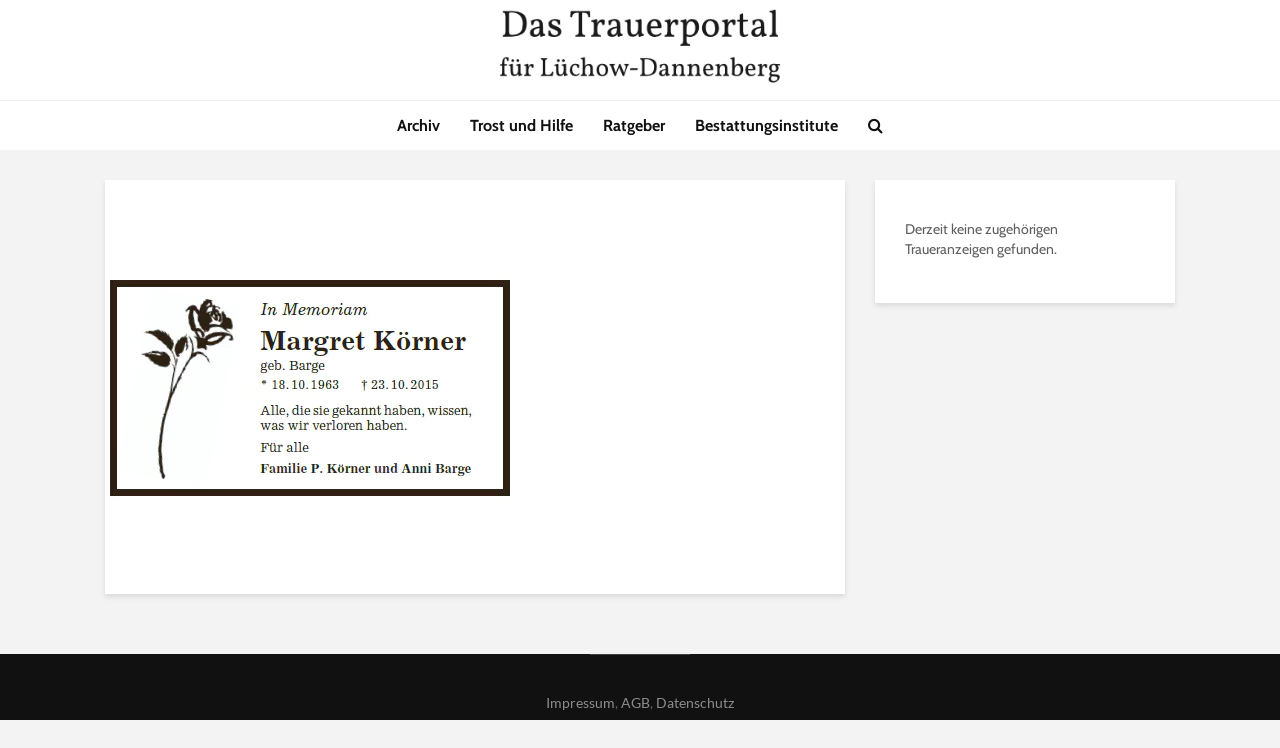

--- FILE ---
content_type: text/html; charset=UTF-8
request_url: https://trauerportal-dan.de/2018/10/margret-koerner/
body_size: 6421
content:
<!DOCTYPE html><html lang="de" class="no-js"><head><meta charset="UTF-8"><link media="all" href="https://trauerportal-dan.de/wp-content/cache/autoptimize/css/autoptimize_24691cccb0afa132dac5f2e21e66886a.css" rel="stylesheet"><link media="screen" href="https://trauerportal-dan.de/wp-content/cache/autoptimize/css/autoptimize_accba39523fae9ed1165f7e4801dd4c7.css" rel="stylesheet"><title>Das Trauerportal für Lüchow-Dannenberg › Todesanzeigen › Margret Körner</title><meta name="robots" content="noindex, follow, noodp, noarchive" /><meta property="og:type" content="article"><meta property="og:url" content="https://trauerportal-dan.de/2018/10/margret-koerner/"><meta property="og:title" content="Das Trauerportal für Lüchow-Dannenberg › Todesanzeigen › Margret Körner"><meta property="og:description" content=""><meta property="og:image" content="https://trauerportal-dan.de/wp-content/uploads/2018/10/Margret-Körner_181023.png"><meta name="viewport" content="width=device-width,initial-scale=1.0"><link rel="alternate" type="application/rss+xml" title="Das Trauerportal für Lüchow-Dannenberg &raquo; Feed" href="https://trauerportal-dan.de/feed/" /><link rel="alternate" type="application/rss+xml" title="Das Trauerportal für Lüchow-Dannenberg &raquo; Kommentar-Feed" href="https://trauerportal-dan.de/comments/feed/" /> <script defer src="[data-uri]"></script> <!--noptimize--><script id="traue-ready">
			window.advanced_ads_ready=function(e,a){a=a||"complete";var d=function(e){return"interactive"===a?"loading"!==e:"complete"===e};d(document.readyState)?e():document.addEventListener("readystatechange",(function(a){d(a.target.readyState)&&e()}),{once:"interactive"===a})},window.advanced_ads_ready_queue=window.advanced_ads_ready_queue||[];		</script>
		<!--/noptimize--><link rel='stylesheet' id='borlabs-cookie-custom-css' href='https://trauerportal-dan.de/wp-content/cache/autoptimize/css/autoptimize_single_21b9e15a11bbd55fde7342c3812a800d.css?ver=3.3.19-66' type='text/css' media='all' /> <script type="text/javascript" src="https://trauerportal-dan.de/wp-includes/js/jquery/jquery.min.js?ver=3.7.1" id="jquery-core-js"></script> <script defer type="text/javascript" src="https://trauerportal-dan.de/wp-includes/js/jquery/jquery-migrate.min.js?ver=3.4.1" id="jquery-migrate-js"></script> <script defer id="advanced-ads-advanced-js-js-extra" src="[data-uri]"></script> <script defer type="text/javascript" src="https://trauerportal-dan.de/wp-content/plugins/advanced-ads/public/assets/js/advanced.min.js?ver=2.0.14" id="advanced-ads-advanced-js-js"></script> <script defer data-no-optimize="1" data-no-minify="1" data-cfasync="false" type="text/javascript" src="https://trauerportal-dan.de/wp-content/cache/autoptimize/js/autoptimize_single_fbd39f8eb7fc119ed06899c8f71c652e.js?ver=3.3.19-56" id="borlabs-cookie-config-js"></script> <link rel="EditURI" type="application/rsd+xml" title="RSD" href="https://trauerportal-dan.de/xmlrpc.php?rsd" /><meta name="generator" content="WordPress 6.8.3" /><link rel='shortlink' href='https://trauerportal-dan.de/?p=3075' /><link rel="alternate" title="oEmbed (JSON)" type="application/json+oembed" href="https://trauerportal-dan.de/wp-json/oembed/1.0/embed?url=https%3A%2F%2Ftrauerportal-dan.de%2F2018%2F10%2Fmargret-koerner%2F" /><link rel="alternate" title="oEmbed (XML)" type="text/xml+oembed" href="https://trauerportal-dan.de/wp-json/oembed/1.0/embed?url=https%3A%2F%2Ftrauerportal-dan.de%2F2018%2F10%2Fmargret-koerner%2F&#038;format=xml" /><meta name="generator" content="Redux 4.5.8" /><noscript><p><img referrerpolicy="no-referrer-when-downgrade" src="https://sta.trauerportal-dan.de/matomo.php?idsite=4&amp;rec=1" style="border:0;" alt="" /></p></noscript><link rel="icon" href="https://trauerportal-dan.de/wp-content/uploads/2018/01/cropped-glow-18-e1523612918405-1-32x32.jpg" sizes="32x32" /><link rel="icon" href="https://trauerportal-dan.de/wp-content/uploads/2018/01/cropped-glow-18-e1523612918405-1-192x192.jpg" sizes="192x192" /><link rel="apple-touch-icon" href="https://trauerportal-dan.de/wp-content/uploads/2018/01/cropped-glow-18-e1523612918405-1-180x180.jpg" /><meta name="msapplication-TileImage" content="https://trauerportal-dan.de/wp-content/uploads/2018/01/cropped-glow-18-e1523612918405-1-270x270.jpg" /></head><body class="wp-singular post-template-default single single-post postid-3075 single-format-standard wp-embed-responsive wp-theme-gridlove wp-child-theme-gridlove-child chrome gridlove-v_2_1_2 gridlove-child aa-prefix-traue-"><header id="header" class="gridlove-site-header hidden-md-down  "><div class="gridlove-header-4"><div class="gridlove-header-wrapper"><div class="gridlove-header-middle"><div class="gridlove-slot-c"><div class="gridlove-site-branding  "> <span class="site-title h1"><a href="https://trauerportal-dan.de/" rel="home"><img class="gridlove-logo" src="https://trauerportal-dan.de/wp-content/uploads/2018/08/Das-Trauerportal.png" alt="Das Trauerportal für Lüchow-Dannenberg"></a></span></div></div></div></div><div class="gridlove-header-bottom"><div class="gridlove-slot-c"><nav class="gridlove-main-navigation"><ul id="menu-haupt-menue" class="gridlove-main-nav gridlove-menu"><li id="menu-item-15422" class="menu-item menu-item-type-post_type menu-item-object-page menu-item-15422"><a href="https://trauerportal-dan.de/archiv/">Archiv</a></li><li id="menu-item-265" class="menu-item menu-item-type-post_type menu-item-object-page menu-item-265"><a href="https://trauerportal-dan.de/hilfe-und-trost/">Trost und Hilfe</a></li><li id="menu-item-231" class="menu-item menu-item-type-post_type menu-item-object-page menu-item-231"><a href="https://trauerportal-dan.de/ratgeberseiten/">Ratgeber</a></li><li id="menu-item-2446" class="menu-item menu-item-type-post_type menu-item-object-page menu-item-2446"><a href="https://trauerportal-dan.de/bestattungsinstitute/">Bestattungsinstitute</a></li></ul></nav><ul class="gridlove-actions gridlove-menu"><li class="gridlove-actions-button gridlove-action-search"> <span> <i class="fa fa-search"></i> </span><ul class="sub-menu"><li><form class="gridlove-search-form" action="https://trauerportal-dan.de/" method="get"><input name="s" type="text" value="" placeholder="Trauerfall hier suchen" /><button type="submit" class="gridlove-button-search">Suchen</button></form></li></ul></li></ul></div></div></div></header><div id="gridlove-header-responsive" class="gridlove-header-responsive hidden-lg-up"><div class="container"><div class="gridlove-site-branding mini"> <span class="site-title h1"><a href="https://trauerportal-dan.de/" rel="home"><img class="gridlove-logo-mini" src="https://trauerportal-dan.de/wp-content/uploads/2018/08/Das-Trauerportal.png" alt="Das Trauerportal für Lüchow-Dannenberg"></a></span></div><ul class="gridlove-actions gridlove-menu"><li class="gridlove-actions-button gridlove-action-search"> <span> <i class="fa fa-search"></i> </span><ul class="sub-menu"><li><form class="gridlove-search-form" action="https://trauerportal-dan.de/" method="get"><input name="s" type="text" value="" placeholder="Trauerfall hier suchen" /><button type="submit" class="gridlove-button-search">Suchen</button></form></li></ul></li><li class="gridlove-actions-button"> <span class="gridlove-sidebar-action"> <i class="fa fa-bars"></i> </span></li></ul></div></div><div id="content" class="gridlove-site-content container gridlove-sidebar-right"><div class="row"><div class="gridlove-content gridlove-single-layout-4"><article id="post-3075" class="gridlove-box box-vm post-3075 post type-post status-publish format-standard has-post-thumbnail hentry category-todesanzeigen tag-margret-koerner"><div class="box-inner-p-smaller box-single text-center"><div class="entry-header"><div class="entry-category"></div><h1 class="entry-title">Margret Körner</h1></div></div><div class="entry-image"> <img width="410" height="232" src="https://trauerportal-dan.de/wp-content/uploads/2018/10/Margret-Körner_181023.png" class="attachment-gridlove-single size-gridlove-single wp-post-image" alt="" srcset="https://trauerportal-dan.de/wp-content/uploads/2018/10/Margret-Körner_181023.png 410w, https://trauerportal-dan.de/wp-content/uploads/2018/10/Margret-Körner_181023-150x85.png 150w, https://trauerportal-dan.de/wp-content/uploads/2018/10/Margret-Körner_181023-300x170.png 300w" sizes="(max-width: 410px) 100vw, 410px" /></div><div class="box-inner-p-bigger box-single"><div class="entry-content"></div></div></article></div><div class="gridlove-sidebar"><div id="yarpp_widget-4" class="widget gridlove-box widget_yarpp_widget"><div class='yarpp yarpp-related yarpp-related-widget yarpp-related-none yarpp-template-yarpp-template-thumbnail'><p>Derzeit keine zugehörigen Traueranzeigen gefunden.</p></div></div></div></div></div><div id="footer" class="gridlove-footer"><div class="container"><div class="row"><div class="col-lg-4 col-md-6 col-sm-12"></div><div class="col-lg-4 col-md-6 col-sm-12"></div><div class="col-lg-4 col-md-6 col-sm-12"></div></div></div><div class="gridlove-copyright"><div class="container"><div class="left" style="border: 0px;font-family: Lato;font-size: 18px;font-style: normal;font-weight: 400;margin: 0px;padding: 0px;vertical-align: baseline;color: #747475;letter-spacing: normal;text-align: center;text-indent: 0px;text-transform: none"><p style="border: 0px;font-family: Lato;font-size: 0.8em !important;font-style: inherit;font-weight: 400;margin: 0px;vertical-align: baseline;line-height: 1.8em;color: #747475;padding: 0px 0px 0px !important 0px"><a style="border: 0px;font-family: inherit;font-size: 14.4px;font-style: inherit;font-weight: inherit;margin: 0px;padding: 0px;vertical-align: baseline;color: #ababac;text-decoration: none" href="https://trauerportal-dan.de/impressum/">Impressum</a>, <a style="border: 0px;font-family: inherit;font-size: 14.4px;font-style: inherit;font-weight: inherit;margin: 0px;padding: 0px;vertical-align: baseline;color: #ababac;text-decoration: none" href="https://koehring.net/agb/">AGB</a>, <a style="border: 0px;font-family: inherit;font-size: 14.4px;font-style: inherit;font-weight: inherit;margin: 0px;padding: 0px;vertical-align: baseline;color: #ababac;text-decoration: none" href="https://trauerportal-dan.de/datenschutz/">Datenschutz</a></p></div><div class="right" style="border: 0px;font-family: Lato;font-size: 18px;font-style: normal;font-weight: 400;margin: 0px;padding: 0px;vertical-align: baseline;color: #747475;letter-spacing: normal;text-align: center;text-indent: 0px;text-transform: none"><p style="border: 0px;font-family: Lato;font-size: 0.8em !important;font-style: inherit;font-weight: 400;margin: 0px;vertical-align: baseline;line-height: 1.8em;color: #747475;padding: 0px 0px 0px !important 0px">© 2022 - <a style="border: 0px;font-family: inherit;font-size: 14.4px;font-style: inherit;font-weight: inherit;margin: 0px;padding: 0px;vertical-align: baseline;color: #ababac;text-decoration: none" href="https://koehring.net/">Druck- und Verlagsgesellschaft Köhring Gmbh &amp; Co KG</a><br style="color: #747475" />Ein Service der <a style="border: 0px;font-family: inherit;font-size: 14.4px;font-style: inherit;font-weight: inherit;margin: 0px;padding: 0px;vertical-align: baseline;color: #ababac;text-decoration: none" href="https://ejz.de/">Elbe-Jeetzel-Zeitung</a></p></div></div></div></div><div class="gridlove-sidebar-action-wrapper"> <span class="gridlove-action-close"><i class="fa fa-times" aria-hidden="true"></i></span><div class="gridlove-sidebar-action-inside"><div class="hidden-lg-up widget gridlove-box widget_nav_menu"><ul id="menu-haupt-menue-1" class="gridlove-mobile-menu"><li class="menu-item menu-item-type-post_type menu-item-object-page menu-item-15422"><a href="https://trauerportal-dan.de/archiv/">Archiv</a></li><li class="menu-item menu-item-type-post_type menu-item-object-page menu-item-265"><a href="https://trauerportal-dan.de/hilfe-und-trost/">Trost und Hilfe</a></li><li class="menu-item menu-item-type-post_type menu-item-object-page menu-item-231"><a href="https://trauerportal-dan.de/ratgeberseiten/">Ratgeber</a></li><li class="menu-item menu-item-type-post_type menu-item-object-page menu-item-2446"><a href="https://trauerportal-dan.de/bestattungsinstitute/">Bestattungsinstitute</a></li></ul></div></div></div><div class="gridlove-sidebar-action-overlay"></div> <script type="speculationrules">{"prefetch":[{"source":"document","where":{"and":[{"href_matches":"\/*"},{"not":{"href_matches":["\/wp-*.php","\/wp-admin\/*","\/wp-content\/uploads\/*","\/wp-content\/*","\/wp-content\/plugins\/*","\/wp-content\/themes\/gridlove-child\/*","\/wp-content\/themes\/gridlove\/*","\/*\\?(.+)"]}},{"not":{"selector_matches":"a[rel~=\"nofollow\"]"}},{"not":{"selector_matches":".no-prefetch, .no-prefetch a"}}]},"eagerness":"conservative"}]}</script> <script type="module" src="https://trauerportal-dan.de/wp-content/plugins/borlabs-cookie/assets/javascript/borlabs-cookie-prioritize.min.js?ver=3.3.19-56" id="borlabs-cookie-prioritize-js-module" data-cfasync="false" data-no-minify="1" data-no-optimize="1"></script> <script type="module" src="https://trauerportal-dan.de/wp-content/plugins/borlabs-cookie/assets/javascript/borlabs-cookie.min.js?ver=3.3.19" id="borlabs-cookie-core-js-module" data-cfasync="false" data-no-minify="1" data-no-optimize="1"></script> <div data-nosnippet data-borlabs-cookie-consent-required='true' id='BorlabsCookieBox'></div><div id='BorlabsCookieWidget' class='brlbs-cmpnt-container'></div> <script defer type="text/javascript" src="https://trauerportal-dan.de/wp-includes/js/imagesloaded.min.js?ver=5.0.0" id="imagesloaded-js"></script> <script defer type="text/javascript" src="https://trauerportal-dan.de/wp-includes/js/masonry.min.js?ver=4.2.2" id="masonry-js"></script> <script defer type="text/javascript" src="https://trauerportal-dan.de/wp-includes/js/jquery/jquery.masonry.min.js?ver=3.1.2b" id="jquery-masonry-js"></script> <script defer id="gridlove-main-js-extra" src="[data-uri]"></script> <script defer type="text/javascript" src="https://trauerportal-dan.de/wp-content/cache/autoptimize/js/autoptimize_single_6318133457d766671cb9beaa65df3b49.js?ver=2.1.2" id="gridlove-main-js"></script> <script defer type="text/javascript" src="https://trauerportal-dan.de/wp-content/cache/autoptimize/js/autoptimize_single_b645b5402a5096f324a6b37d0a3259c0.js?ver=2.0.14" id="advanced-ads-find-adblocker-js"></script> <!--noptimize--><script>!function(){window.advanced_ads_ready_queue=window.advanced_ads_ready_queue||[],advanced_ads_ready_queue.push=window.advanced_ads_ready;for(var d=0,a=advanced_ads_ready_queue.length;d<a;d++)advanced_ads_ready(advanced_ads_ready_queue[d])}();</script><!--/noptimize--></body></html>

--- FILE ---
content_type: text/css
request_url: https://trauerportal-dan.de/wp-content/cache/autoptimize/css/autoptimize_accba39523fae9ed1165f7e4801dd4c7.css
body_size: 3063
content:
@font-face{font-family:'Noticia Text';font-style:normal;font-weight:400;src:url(//trauerportal-dan.de/wp-content/themes/gridlove-child/fonts/noticia-text-v9-latin-ext_latin-regular.eot);src:local('Noticia Text'),local('NoticiaText-Regular'),url(//trauerportal-dan.de/wp-content/themes/gridlove-child/fonts/noticia-text-v9-latin-ext_latin-regular.eot?#iefix) format('embedded-opentype'),url(//trauerportal-dan.de/wp-content/themes/gridlove-child/fonts/noticia-text-v9-latin-ext_latin-regular.woff2) format('woff2'),url(//trauerportal-dan.de/wp-content/themes/gridlove-child/fonts/noticia-text-v9-latin-ext_latin-regular.woff) format('woff'),url(//trauerportal-dan.de/wp-content/themes/gridlove-child/fonts/noticia-text-v9-latin-ext_latin-regular.ttf) format('truetype'),url(//trauerportal-dan.de/wp-content/themes/gridlove-child/fonts/noticia-text-v9-latin-ext_latin-regular.svg#NoticiaText) format('svg');font-display:swap}@font-face{font-family:'Noticia Text';font-style:italic;font-weight:400;src:url(//trauerportal-dan.de/wp-content/themes/gridlove-child/fonts/noticia-text-v9-latin-ext_latin-italic.eot);src:local('Noticia Text Italic'),local('NoticiaText-Italic'),url(//trauerportal-dan.de/wp-content/themes/gridlove-child/fonts/noticia-text-v9-latin-ext_latin-italic.eot?#iefix) format('embedded-opentype'),url(//trauerportal-dan.de/wp-content/themes/gridlove-child/fonts/noticia-text-v9-latin-ext_latin-italic.woff2) format('woff2'),url(//trauerportal-dan.de/wp-content/themes/gridlove-child/fonts/noticia-text-v9-latin-ext_latin-italic.woff) format('woff'),url(//trauerportal-dan.de/wp-content/themes/gridlove-child/fonts/noticia-text-v9-latin-ext_latin-italic.ttf) format('truetype'),url(//trauerportal-dan.de/wp-content/themes/gridlove-child/fonts/noticia-text-v9-latin-ext_latin-italic.svg#NoticiaText) format('svg');font-display:swap}@font-face{font-family:'Noticia Text';font-style:normal;font-weight:700;src:url(//trauerportal-dan.de/wp-content/themes/gridlove-child/fonts/noticia-text-v9-latin-ext_latin-700.eot);src:local('Noticia Text Bold'),local('NoticiaText-Bold'),url(//trauerportal-dan.de/wp-content/themes/gridlove-child/fonts/noticia-text-v9-latin-ext_latin-700.eot?#iefix) format('embedded-opentype'),url(//trauerportal-dan.de/wp-content/themes/gridlove-child/fonts/noticia-text-v9-latin-ext_latin-700.woff2) format('woff2'),url(//trauerportal-dan.de/wp-content/themes/gridlove-child/fonts/noticia-text-v9-latin-ext_latin-700.woff) format('woff'),url(//trauerportal-dan.de/wp-content/themes/gridlove-child/fonts/noticia-text-v9-latin-ext_latin-700.ttf) format('truetype'),url(//trauerportal-dan.de/wp-content/themes/gridlove-child/fonts/noticia-text-v9-latin-ext_latin-700.svg#NoticiaText) format('svg');font-display:swap}@font-face{font-family:'Noticia Text';font-style:italic;font-weight:700;src:url(//trauerportal-dan.de/wp-content/themes/gridlove-child/fonts/noticia-text-v9-latin-ext_latin-700italic.eot);src:local('Noticia Text Bold Italic'),local('NoticiaText-BoldItalic'),url(//trauerportal-dan.de/wp-content/themes/gridlove-child/fonts/noticia-text-v9-latin-ext_latin-700italic.eot?#iefix) format('embedded-opentype'),url(//trauerportal-dan.de/wp-content/themes/gridlove-child/fonts/noticia-text-v9-latin-ext_latin-700italic.woff2) format('woff2'),url(//trauerportal-dan.de/wp-content/themes/gridlove-child/fonts/noticia-text-v9-latin-ext_latin-700italic.woff) format('woff'),url(//trauerportal-dan.de/wp-content/themes/gridlove-child/fonts/noticia-text-v9-latin-ext_latin-700italic.ttf) format('truetype'),url(//trauerportal-dan.de/wp-content/themes/gridlove-child/fonts/noticia-text-v9-latin-ext_latin-700italic.svg#NoticiaText) format('svg');font-display:swap}@font-face{font-family:'Kanit';font-style:normal;font-weight:100;src:url(//trauerportal-dan.de/wp-content/themes/gridlove-child/fonts/kanit-v6-latin-ext_latin-100.eot);src:local('Kanit Thin'),local('Kanit-Thin'),url(//trauerportal-dan.de/wp-content/themes/gridlove-child/fonts/kanit-v6-latin-ext_latin-100.eot?#iefix) format('embedded-opentype'),url(//trauerportal-dan.de/wp-content/themes/gridlove-child/fonts/kanit-v6-latin-ext_latin-100.woff2) format('woff2'),url(//trauerportal-dan.de/wp-content/themes/gridlove-child/fonts/kanit-v6-latin-ext_latin-100.woff) format('woff'),url(//trauerportal-dan.de/wp-content/themes/gridlove-child/fonts/kanit-v6-latin-ext_latin-100.ttf) format('truetype'),url(//trauerportal-dan.de/wp-content/themes/gridlove-child/fonts/kanit-v6-latin-ext_latin-100.svg#Kanit) format('svg');font-display:swap}@font-face{font-family:'Kanit';font-style:italic;font-weight:100;src:url(//trauerportal-dan.de/wp-content/themes/gridlove-child/fonts/kanit-v6-latin-ext_latin-100italic.eot);src:local('Kanit Thin Italic'),local('Kanit-ThinItalic'),url(//trauerportal-dan.de/wp-content/themes/gridlove-child/fonts/kanit-v6-latin-ext_latin-100italic.eot?#iefix) format('embedded-opentype'),url(//trauerportal-dan.de/wp-content/themes/gridlove-child/fonts/kanit-v6-latin-ext_latin-100italic.woff2) format('woff2'),url(//trauerportal-dan.de/wp-content/themes/gridlove-child/fonts/kanit-v6-latin-ext_latin-100italic.woff) format('woff'),url(//trauerportal-dan.de/wp-content/themes/gridlove-child/fonts/kanit-v6-latin-ext_latin-100italic.ttf) format('truetype'),url(//trauerportal-dan.de/wp-content/themes/gridlove-child/fonts/kanit-v6-latin-ext_latin-100italic.svg#Kanit) format('svg');font-display:swap}@font-face{font-family:'Kanit';font-style:normal;font-weight:200;src:url(//trauerportal-dan.de/wp-content/themes/gridlove-child/fonts/kanit-v6-latin-ext_latin-200.eot);src:local('Kanit ExtraLight'),local('Kanit-ExtraLight'),url(//trauerportal-dan.de/wp-content/themes/gridlove-child/fonts/kanit-v6-latin-ext_latin-200.eot?#iefix) format('embedded-opentype'),url(//trauerportal-dan.de/wp-content/themes/gridlove-child/fonts/kanit-v6-latin-ext_latin-200.woff2) format('woff2'),url(//trauerportal-dan.de/wp-content/themes/gridlove-child/fonts/kanit-v6-latin-ext_latin-200.woff) format('woff'),url(//trauerportal-dan.de/wp-content/themes/gridlove-child/fonts/kanit-v6-latin-ext_latin-200.ttf) format('truetype'),url(//trauerportal-dan.de/wp-content/themes/gridlove-child/fonts/kanit-v6-latin-ext_latin-200.svg#Kanit) format('svg');font-display:swap}@font-face{font-family:'Kanit';font-style:italic;font-weight:200;src:url(//trauerportal-dan.de/wp-content/themes/gridlove-child/fonts/kanit-v6-latin-ext_latin-200italic.eot);src:local('Kanit ExtraLight Italic'),local('Kanit-ExtraLightItalic'),url(//trauerportal-dan.de/wp-content/themes/gridlove-child/fonts/kanit-v6-latin-ext_latin-200italic.eot?#iefix) format('embedded-opentype'),url(//trauerportal-dan.de/wp-content/themes/gridlove-child/fonts/kanit-v6-latin-ext_latin-200italic.woff2) format('woff2'),url(//trauerportal-dan.de/wp-content/themes/gridlove-child/fonts/kanit-v6-latin-ext_latin-200italic.woff) format('woff'),url(//trauerportal-dan.de/wp-content/themes/gridlove-child/fonts/kanit-v6-latin-ext_latin-200italic.ttf) format('truetype'),url(//trauerportal-dan.de/wp-content/themes/gridlove-child/fonts/kanit-v6-latin-ext_latin-200italic.svg#Kanit) format('svg');font-display:swap}@font-face{font-family:'Kanit';font-style:normal;font-weight:300;src:url(//trauerportal-dan.de/wp-content/themes/gridlove-child/fonts/kanit-v6-latin-ext_latin-300.eot);src:local('Kanit Light'),local('Kanit-Light'),url(//trauerportal-dan.de/wp-content/themes/gridlove-child/fonts/kanit-v6-latin-ext_latin-300.eot?#iefix) format('embedded-opentype'),url(//trauerportal-dan.de/wp-content/themes/gridlove-child/fonts/kanit-v6-latin-ext_latin-300.woff2) format('woff2'),url(//trauerportal-dan.de/wp-content/themes/gridlove-child/fonts/kanit-v6-latin-ext_latin-300.woff) format('woff'),url(//trauerportal-dan.de/wp-content/themes/gridlove-child/fonts/kanit-v6-latin-ext_latin-300.ttf) format('truetype'),url(//trauerportal-dan.de/wp-content/themes/gridlove-child/fonts/kanit-v6-latin-ext_latin-300.svg#Kanit) format('svg');font-display:swap}@font-face{font-family:'Kanit';font-style:italic;font-weight:300;src:url(//trauerportal-dan.de/wp-content/themes/gridlove-child/fonts/kanit-v6-latin-ext_latin-300italic.eot);src:local('Kanit Light Italic'),local('Kanit-LightItalic'),url(//trauerportal-dan.de/wp-content/themes/gridlove-child/fonts/kanit-v6-latin-ext_latin-300italic.eot?#iefix) format('embedded-opentype'),url(//trauerportal-dan.de/wp-content/themes/gridlove-child/fonts/kanit-v6-latin-ext_latin-300italic.woff2) format('woff2'),url(//trauerportal-dan.de/wp-content/themes/gridlove-child/fonts/kanit-v6-latin-ext_latin-300italic.woff) format('woff'),url(//trauerportal-dan.de/wp-content/themes/gridlove-child/fonts/kanit-v6-latin-ext_latin-300italic.ttf) format('truetype'),url(//trauerportal-dan.de/wp-content/themes/gridlove-child/fonts/kanit-v6-latin-ext_latin-300italic.svg#Kanit) format('svg');font-display:swap}@font-face{font-family:'Kanit';font-style:normal;font-weight:400;src:url(//trauerportal-dan.de/wp-content/themes/gridlove-child/fonts/kanit-v6-latin-ext_latin-regular.eot);src:local('Kanit Regular'),local('Kanit-Regular'),url(//trauerportal-dan.de/wp-content/themes/gridlove-child/fonts/kanit-v6-latin-ext_latin-regular.eot?#iefix) format('embedded-opentype'),url(//trauerportal-dan.de/wp-content/themes/gridlove-child/fonts/kanit-v6-latin-ext_latin-regular.woff2) format('woff2'),url(//trauerportal-dan.de/wp-content/themes/gridlove-child/fonts/kanit-v6-latin-ext_latin-regular.woff) format('woff'),url(//trauerportal-dan.de/wp-content/themes/gridlove-child/fonts/kanit-v6-latin-ext_latin-regular.ttf) format('truetype'),url(//trauerportal-dan.de/wp-content/themes/gridlove-child/fonts/kanit-v6-latin-ext_latin-regular.svg#Kanit) format('svg');font-display:swap}@font-face{font-family:'Kanit';font-style:italic;font-weight:400;src:url(//trauerportal-dan.de/wp-content/themes/gridlove-child/fonts/kanit-v6-latin-ext_latin-italic.eot);src:local('Kanit Italic'),local('Kanit-Italic'),url(//trauerportal-dan.de/wp-content/themes/gridlove-child/fonts/kanit-v6-latin-ext_latin-italic.eot?#iefix) format('embedded-opentype'),url(//trauerportal-dan.de/wp-content/themes/gridlove-child/fonts/kanit-v6-latin-ext_latin-italic.woff2) format('woff2'),url(//trauerportal-dan.de/wp-content/themes/gridlove-child/fonts/kanit-v6-latin-ext_latin-italic.woff) format('woff'),url(//trauerportal-dan.de/wp-content/themes/gridlove-child/fonts/kanit-v6-latin-ext_latin-italic.ttf) format('truetype'),url(//trauerportal-dan.de/wp-content/themes/gridlove-child/fonts/kanit-v6-latin-ext_latin-italic.svg#Kanit) format('svg');font-display:swap}@font-face{font-family:'Kanit';font-style:normal;font-weight:500;src:url(//trauerportal-dan.de/wp-content/themes/gridlove-child/fonts/kanit-v6-latin-ext_latin-500.eot);src:local('Kanit Medium'),local('Kanit-Medium'),url(//trauerportal-dan.de/wp-content/themes/gridlove-child/fonts/kanit-v6-latin-ext_latin-500.eot?#iefix) format('embedded-opentype'),url(//trauerportal-dan.de/wp-content/themes/gridlove-child/fonts/kanit-v6-latin-ext_latin-500.woff2) format('woff2'),url(//trauerportal-dan.de/wp-content/themes/gridlove-child/fonts/kanit-v6-latin-ext_latin-500.woff) format('woff'),url(//trauerportal-dan.de/wp-content/themes/gridlove-child/fonts/kanit-v6-latin-ext_latin-500.ttf) format('truetype'),url(//trauerportal-dan.de/wp-content/themes/gridlove-child/fonts/kanit-v6-latin-ext_latin-500.svg#Kanit) format('svg');font-display:swap}@font-face{font-family:'Kanit';font-style:italic;font-weight:500;src:url(//trauerportal-dan.de/wp-content/themes/gridlove-child/fonts/kanit-v6-latin-ext_latin-500italic.eot);src:local('Kanit Medium Italic'),local('Kanit-MediumItalic'),url(//trauerportal-dan.de/wp-content/themes/gridlove-child/fonts/kanit-v6-latin-ext_latin-500italic.eot?#iefix) format('embedded-opentype'),url(//trauerportal-dan.de/wp-content/themes/gridlove-child/fonts/kanit-v6-latin-ext_latin-500italic.woff2) format('woff2'),url(//trauerportal-dan.de/wp-content/themes/gridlove-child/fonts/kanit-v6-latin-ext_latin-500italic.woff) format('woff'),url(//trauerportal-dan.de/wp-content/themes/gridlove-child/fonts/kanit-v6-latin-ext_latin-500italic.ttf) format('truetype'),url(//trauerportal-dan.de/wp-content/themes/gridlove-child/fonts/kanit-v6-latin-ext_latin-500italic.svg#Kanit) format('svg');font-display:swap}@font-face{font-family:'Kanit';font-style:normal;font-weight:600;src:url(//trauerportal-dan.de/wp-content/themes/gridlove-child/fonts/kanit-v6-latin-ext_latin-600.eot);src:local('Kanit SemiBold'),local('Kanit-SemiBold'),url(//trauerportal-dan.de/wp-content/themes/gridlove-child/fonts/kanit-v6-latin-ext_latin-600.eot?#iefix) format('embedded-opentype'),url(//trauerportal-dan.de/wp-content/themes/gridlove-child/fonts/kanit-v6-latin-ext_latin-600.woff2) format('woff2'),url(//trauerportal-dan.de/wp-content/themes/gridlove-child/fonts/kanit-v6-latin-ext_latin-600.woff) format('woff'),url(//trauerportal-dan.de/wp-content/themes/gridlove-child/fonts/kanit-v6-latin-ext_latin-600.ttf) format('truetype'),url(//trauerportal-dan.de/wp-content/themes/gridlove-child/fonts/kanit-v6-latin-ext_latin-600.svg#Kanit) format('svg');font-display:swap}@font-face{font-family:'Kanit';font-style:italic;font-weight:600;src:url(//trauerportal-dan.de/wp-content/themes/gridlove-child/fonts/kanit-v6-latin-ext_latin-600italic.eot);src:local('Kanit SemiBold Italic'),local('Kanit-SemiBoldItalic'),url(//trauerportal-dan.de/wp-content/themes/gridlove-child/fonts/kanit-v6-latin-ext_latin-600italic.eot?#iefix) format('embedded-opentype'),url(//trauerportal-dan.de/wp-content/themes/gridlove-child/fonts/kanit-v6-latin-ext_latin-600italic.woff2) format('woff2'),url(//trauerportal-dan.de/wp-content/themes/gridlove-child/fonts/kanit-v6-latin-ext_latin-600italic.woff) format('woff'),url(//trauerportal-dan.de/wp-content/themes/gridlove-child/fonts/kanit-v6-latin-ext_latin-600italic.ttf) format('truetype'),url(//trauerportal-dan.de/wp-content/themes/gridlove-child/fonts/kanit-v6-latin-ext_latin-600italic.svg#Kanit) format('svg');font-display:swap}@font-face{font-family:'Kanit';font-style:normal;font-weight:700;src:url(//trauerportal-dan.de/wp-content/themes/gridlove-child/fonts/kanit-v6-latin-ext_latin-700.eot);src:local('Kanit Bold'),local('Kanit-Bold'),url(//trauerportal-dan.de/wp-content/themes/gridlove-child/fonts/kanit-v6-latin-ext_latin-700.eot?#iefix) format('embedded-opentype'),url(//trauerportal-dan.de/wp-content/themes/gridlove-child/fonts/kanit-v6-latin-ext_latin-700.woff2) format('woff2'),url(//trauerportal-dan.de/wp-content/themes/gridlove-child/fonts/kanit-v6-latin-ext_latin-700.woff) format('woff'),url(//trauerportal-dan.de/wp-content/themes/gridlove-child/fonts/kanit-v6-latin-ext_latin-700.ttf) format('truetype'),url(//trauerportal-dan.de/wp-content/themes/gridlove-child/fonts/kanit-v6-latin-ext_latin-700.svg#Kanit) format('svg');font-display:swap}@font-face{font-family:'Kanit';font-style:italic;font-weight:700;src:url(//trauerportal-dan.de/wp-content/themes/gridlove-child/fonts/kanit-v6-latin-ext_latin-700italic.eot);src:local('Kanit Bold Italic'),local('Kanit-BoldItalic'),url(//trauerportal-dan.de/wp-content/themes/gridlove-child/fonts/kanit-v6-latin-ext_latin-700italic.eot?#iefix) format('embedded-opentype'),url(//trauerportal-dan.de/wp-content/themes/gridlove-child/fonts/kanit-v6-latin-ext_latin-700italic.woff2) format('woff2'),url(//trauerportal-dan.de/wp-content/themes/gridlove-child/fonts/kanit-v6-latin-ext_latin-700italic.woff) format('woff'),url(//trauerportal-dan.de/wp-content/themes/gridlove-child/fonts/kanit-v6-latin-ext_latin-700italic.ttf) format('truetype'),url(//trauerportal-dan.de/wp-content/themes/gridlove-child/fonts/kanit-v6-latin-ext_latin-700italic.svg#Kanit) format('svg');font-display:swap}@font-face{font-family:'Kanit';font-style:normal;font-weight:800;src:url(//trauerportal-dan.de/wp-content/themes/gridlove-child/fonts/kanit-v6-latin-ext_latin-800.eot);src:local('Kanit ExtraBold'),local('Kanit-ExtraBold'),url(//trauerportal-dan.de/wp-content/themes/gridlove-child/fonts/kanit-v6-latin-ext_latin-800.eot?#iefix) format('embedded-opentype'),url(//trauerportal-dan.de/wp-content/themes/gridlove-child/fonts/kanit-v6-latin-ext_latin-800.woff2) format('woff2'),url(//trauerportal-dan.de/wp-content/themes/gridlove-child/fonts/kanit-v6-latin-ext_latin-800.woff) format('woff'),url(//trauerportal-dan.de/wp-content/themes/gridlove-child/fonts/kanit-v6-latin-ext_latin-800.ttf) format('truetype'),url(//trauerportal-dan.de/wp-content/themes/gridlove-child/fonts/kanit-v6-latin-ext_latin-800.svg#Kanit) format('svg');font-display:swap}@font-face{font-family:'Kanit';font-style:italic;font-weight:800;src:url(//trauerportal-dan.de/wp-content/themes/gridlove-child/fonts/kanit-v6-latin-ext_latin-800italic.eot);src:local('Kanit ExtraBold Italic'),local('Kanit-ExtraBoldItalic'),url(//trauerportal-dan.de/wp-content/themes/gridlove-child/fonts/kanit-v6-latin-ext_latin-800italic.eot?#iefix) format('embedded-opentype'),url(//trauerportal-dan.de/wp-content/themes/gridlove-child/fonts/kanit-v6-latin-ext_latin-800italic.woff2) format('woff2'),url(//trauerportal-dan.de/wp-content/themes/gridlove-child/fonts/kanit-v6-latin-ext_latin-800italic.woff) format('woff'),url(//trauerportal-dan.de/wp-content/themes/gridlove-child/fonts/kanit-v6-latin-ext_latin-800italic.ttf) format('truetype'),url(//trauerportal-dan.de/wp-content/themes/gridlove-child/fonts/kanit-v6-latin-ext_latin-800italic.svg#Kanit) format('svg');font-display:swap}@font-face{font-family:'Kanit';font-style:normal;font-weight:900;src:url(//trauerportal-dan.de/wp-content/themes/gridlove-child/fonts/kanit-v6-latin-ext_latin-900.eot);src:local('Kanit Black'),local('Kanit-Black'),url(//trauerportal-dan.de/wp-content/themes/gridlove-child/fonts/kanit-v6-latin-ext_latin-900.eot?#iefix) format('embedded-opentype'),url(//trauerportal-dan.de/wp-content/themes/gridlove-child/fonts/kanit-v6-latin-ext_latin-900.woff2) format('woff2'),url(//trauerportal-dan.de/wp-content/themes/gridlove-child/fonts/kanit-v6-latin-ext_latin-900.woff) format('woff'),url(//trauerportal-dan.de/wp-content/themes/gridlove-child/fonts/kanit-v6-latin-ext_latin-900.ttf) format('truetype'),url(//trauerportal-dan.de/wp-content/themes/gridlove-child/fonts/kanit-v6-latin-ext_latin-900.svg#Kanit) format('svg');font-display:swap}@font-face{font-family:'Kanit';font-style:italic;font-weight:900;src:url(//trauerportal-dan.de/wp-content/themes/gridlove-child/fonts/kanit-v6-latin-ext_latin-900italic.eot);src:local('Kanit Black Italic'),local('Kanit-BlackItalic'),url(//trauerportal-dan.de/wp-content/themes/gridlove-child/fonts/kanit-v6-latin-ext_latin-900italic.eot?#iefix) format('embedded-opentype'),url(//trauerportal-dan.de/wp-content/themes/gridlove-child/fonts/kanit-v6-latin-ext_latin-900italic.woff2) format('woff2'),url(//trauerportal-dan.de/wp-content/themes/gridlove-child/fonts/kanit-v6-latin-ext_latin-900italic.woff) format('woff'),url(//trauerportal-dan.de/wp-content/themes/gridlove-child/fonts/kanit-v6-latin-ext_latin-900italic.ttf) format('truetype'),url(//trauerportal-dan.de/wp-content/themes/gridlove-child/fonts/kanit-v6-latin-ext_latin-900italic.svg#Kanit) format('svg');font-display:swap}@font-face{font-family:'Source Serif Pro';font-style:normal;font-weight:200;src:url(//trauerportal-dan.de/wp-content/themes/gridlove-child/fonts/source-serif-pro-v8-latin-ext_latin-200.eot);src:local('Source Serif Pro ExtraLight'),local('SourceSerifPro-ExtraLight'),url(//trauerportal-dan.de/wp-content/themes/gridlove-child/fonts/source-serif-pro-v8-latin-ext_latin-200.eot?#iefix) format('embedded-opentype'),url(//trauerportal-dan.de/wp-content/themes/gridlove-child/fonts/source-serif-pro-v8-latin-ext_latin-200.woff2) format('woff2'),url(//trauerportal-dan.de/wp-content/themes/gridlove-child/fonts/source-serif-pro-v8-latin-ext_latin-200.woff) format('woff'),url(//trauerportal-dan.de/wp-content/themes/gridlove-child/fonts/source-serif-pro-v8-latin-ext_latin-200.ttf) format('truetype'),url(//trauerportal-dan.de/wp-content/themes/gridlove-child/fonts/source-serif-pro-v8-latin-ext_latin-200.svg#SourceSerifPro) format('svg');font-display:swap}@font-face{font-family:'Source Serif Pro';font-style:italic;font-weight:200;src:url(//trauerportal-dan.de/wp-content/themes/gridlove-child/fonts/source-serif-pro-v8-latin-ext_latin-200italic.eot);src:local('Source Serif Pro ExtraLight Italic'),local('SourceSerifPro-ExtraLightIt'),url(//trauerportal-dan.de/wp-content/themes/gridlove-child/fonts/source-serif-pro-v8-latin-ext_latin-200italic.eot?#iefix) format('embedded-opentype'),url(//trauerportal-dan.de/wp-content/themes/gridlove-child/fonts/source-serif-pro-v8-latin-ext_latin-200italic.woff2) format('woff2'),url(//trauerportal-dan.de/wp-content/themes/gridlove-child/fonts/source-serif-pro-v8-latin-ext_latin-200italic.woff) format('woff'),url(//trauerportal-dan.de/wp-content/themes/gridlove-child/fonts/source-serif-pro-v8-latin-ext_latin-200italic.ttf) format('truetype'),url(//trauerportal-dan.de/wp-content/themes/gridlove-child/fonts/source-serif-pro-v8-latin-ext_latin-200italic.svg#SourceSerifPro) format('svg');font-display:swap}@font-face{font-family:'Source Serif Pro';font-style:normal;font-weight:300;src:url(//trauerportal-dan.de/wp-content/themes/gridlove-child/fonts/source-serif-pro-v8-latin-ext_latin-300.eot);src:local('Source Serif Pro Light'),local('SourceSerifPro-Light'),url(//trauerportal-dan.de/wp-content/themes/gridlove-child/fonts/source-serif-pro-v8-latin-ext_latin-300.eot?#iefix) format('embedded-opentype'),url(//trauerportal-dan.de/wp-content/themes/gridlove-child/fonts/source-serif-pro-v8-latin-ext_latin-300.woff2) format('woff2'),url(//trauerportal-dan.de/wp-content/themes/gridlove-child/fonts/source-serif-pro-v8-latin-ext_latin-300.woff) format('woff'),url(//trauerportal-dan.de/wp-content/themes/gridlove-child/fonts/source-serif-pro-v8-latin-ext_latin-300.ttf) format('truetype'),url(//trauerportal-dan.de/wp-content/themes/gridlove-child/fonts/source-serif-pro-v8-latin-ext_latin-300.svg#SourceSerifPro) format('svg');font-display:swap}@font-face{font-family:'Source Serif Pro';font-style:italic;font-weight:300;src:url(//trauerportal-dan.de/wp-content/themes/gridlove-child/fonts/source-serif-pro-v8-latin-ext_latin-300italic.eot);src:local('Source Serif Pro Light Italic'),local('SourceSerifPro-LightIt'),url(//trauerportal-dan.de/wp-content/themes/gridlove-child/fonts/source-serif-pro-v8-latin-ext_latin-300italic.eot?#iefix) format('embedded-opentype'),url(//trauerportal-dan.de/wp-content/themes/gridlove-child/fonts/source-serif-pro-v8-latin-ext_latin-300italic.woff2) format('woff2'),url(//trauerportal-dan.de/wp-content/themes/gridlove-child/fonts/source-serif-pro-v8-latin-ext_latin-300italic.woff) format('woff'),url(//trauerportal-dan.de/wp-content/themes/gridlove-child/fonts/source-serif-pro-v8-latin-ext_latin-300italic.ttf) format('truetype'),url(//trauerportal-dan.de/wp-content/themes/gridlove-child/fonts/source-serif-pro-v8-latin-ext_latin-300italic.svg#SourceSerifPro) format('svg');font-display:swap}@font-face{font-family:'Source Serif Pro';font-style:normal;font-weight:400;src:url(//trauerportal-dan.de/wp-content/themes/gridlove-child/fonts/source-serif-pro-v8-latin-ext_latin-regular.eot);src:local('Source Serif Pro'),local('SourceSerifPro-Regular'),url(//trauerportal-dan.de/wp-content/themes/gridlove-child/fonts/source-serif-pro-v8-latin-ext_latin-regular.eot?#iefix) format('embedded-opentype'),url(//trauerportal-dan.de/wp-content/themes/gridlove-child/fonts/source-serif-pro-v8-latin-ext_latin-regular.woff2) format('woff2'),url(//trauerportal-dan.de/wp-content/themes/gridlove-child/fonts/source-serif-pro-v8-latin-ext_latin-regular.woff) format('woff'),url(//trauerportal-dan.de/wp-content/themes/gridlove-child/fonts/source-serif-pro-v8-latin-ext_latin-regular.ttf) format('truetype'),url(//trauerportal-dan.de/wp-content/themes/gridlove-child/fonts/source-serif-pro-v8-latin-ext_latin-regular.svg#SourceSerifPro) format('svg');font-display:swap}@font-face{font-family:'Source Serif Pro';font-style:italic;font-weight:400;src:url(//trauerportal-dan.de/wp-content/themes/gridlove-child/fonts/source-serif-pro-v8-latin-ext_latin-italic.eot);src:local('Source Serif Pro Italic'),local('SourceSerifPro-It'),url(//trauerportal-dan.de/wp-content/themes/gridlove-child/fonts/source-serif-pro-v8-latin-ext_latin-italic.eot?#iefix) format('embedded-opentype'),url(//trauerportal-dan.de/wp-content/themes/gridlove-child/fonts/source-serif-pro-v8-latin-ext_latin-italic.woff2) format('woff2'),url(//trauerportal-dan.de/wp-content/themes/gridlove-child/fonts/source-serif-pro-v8-latin-ext_latin-italic.woff) format('woff'),url(//trauerportal-dan.de/wp-content/themes/gridlove-child/fonts/source-serif-pro-v8-latin-ext_latin-italic.ttf) format('truetype'),url(//trauerportal-dan.de/wp-content/themes/gridlove-child/fonts/source-serif-pro-v8-latin-ext_latin-italic.svg#SourceSerifPro) format('svg');font-display:swap}@font-face{font-family:'Source Serif Pro';font-style:normal;font-weight:600;src:url(//trauerportal-dan.de/wp-content/themes/gridlove-child/fonts/source-serif-pro-v8-latin-ext_latin-600.eot);src:local('Source Serif Pro SemiBold'),local('SourceSerifPro-SemiBold'),url(//trauerportal-dan.de/wp-content/themes/gridlove-child/fonts/source-serif-pro-v8-latin-ext_latin-600.eot?#iefix) format('embedded-opentype'),url(//trauerportal-dan.de/wp-content/themes/gridlove-child/fonts/source-serif-pro-v8-latin-ext_latin-600.woff2) format('woff2'),url(//trauerportal-dan.de/wp-content/themes/gridlove-child/fonts/source-serif-pro-v8-latin-ext_latin-600.woff) format('woff'),url(//trauerportal-dan.de/wp-content/themes/gridlove-child/fonts/source-serif-pro-v8-latin-ext_latin-600.ttf) format('truetype'),url(//trauerportal-dan.de/wp-content/themes/gridlove-child/fonts/source-serif-pro-v8-latin-ext_latin-600.svg#SourceSerifPro) format('svg');font-display:swap}@font-face{font-family:'Source Serif Pro';font-style:italic;font-weight:600;src:url(//trauerportal-dan.de/wp-content/themes/gridlove-child/fonts/source-serif-pro-v8-latin-ext_latin-600italic.eot);src:local('Source Serif Pro SemiBold Italic'),local('SourceSerifPro-SemiBoldIt'),url(//trauerportal-dan.de/wp-content/themes/gridlove-child/fonts/source-serif-pro-v8-latin-ext_latin-600italic.eot?#iefix) format('embedded-opentype'),url(//trauerportal-dan.de/wp-content/themes/gridlove-child/fonts/source-serif-pro-v8-latin-ext_latin-600italic.woff2) format('woff2'),url(//trauerportal-dan.de/wp-content/themes/gridlove-child/fonts/source-serif-pro-v8-latin-ext_latin-600italic.woff) format('woff'),url(//trauerportal-dan.de/wp-content/themes/gridlove-child/fonts/source-serif-pro-v8-latin-ext_latin-600italic.ttf) format('truetype'),url(//trauerportal-dan.de/wp-content/themes/gridlove-child/fonts/source-serif-pro-v8-latin-ext_latin-600italic.svg#SourceSerifPro) format('svg');font-display:swap}@font-face{font-family:'Source Serif Pro';font-style:normal;font-weight:700;src:url(//trauerportal-dan.de/wp-content/themes/gridlove-child/fonts/source-serif-pro-v8-latin-ext_latin-700.eot);src:local('Source Serif Pro Bold'),local('SourceSerifPro-Bold'),url(//trauerportal-dan.de/wp-content/themes/gridlove-child/fonts/source-serif-pro-v8-latin-ext_latin-700.eot?#iefix) format('embedded-opentype'),url(//trauerportal-dan.de/wp-content/themes/gridlove-child/fonts/source-serif-pro-v8-latin-ext_latin-700.woff2) format('woff2'),url(//trauerportal-dan.de/wp-content/themes/gridlove-child/fonts/source-serif-pro-v8-latin-ext_latin-700.woff) format('woff'),url(//trauerportal-dan.de/wp-content/themes/gridlove-child/fonts/source-serif-pro-v8-latin-ext_latin-700.ttf) format('truetype'),url(//trauerportal-dan.de/wp-content/themes/gridlove-child/fonts/source-serif-pro-v8-latin-ext_latin-700.svg#SourceSerifPro) format('svg');font-display:swap}@font-face{font-family:'Source Serif Pro';font-style:italic;font-weight:700;src:url(//trauerportal-dan.de/wp-content/themes/gridlove-child/fonts/source-serif-pro-v8-latin-ext_latin-700italic.eot);src:local('Source Serif Pro Bold Italic'),local('SourceSerifPro-BoldIt'),url(//trauerportal-dan.de/wp-content/themes/gridlove-child/fonts/source-serif-pro-v8-latin-ext_latin-700italic.eot?#iefix) format('embedded-opentype'),url(//trauerportal-dan.de/wp-content/themes/gridlove-child/fonts/source-serif-pro-v8-latin-ext_latin-700italic.woff2) format('woff2'),url(//trauerportal-dan.de/wp-content/themes/gridlove-child/fonts/source-serif-pro-v8-latin-ext_latin-700italic.woff) format('woff'),url(//trauerportal-dan.de/wp-content/themes/gridlove-child/fonts/source-serif-pro-v8-latin-ext_latin-700italic.ttf) format('truetype'),url(//trauerportal-dan.de/wp-content/themes/gridlove-child/fonts/source-serif-pro-v8-latin-ext_latin-700italic.svg#SourceSerifPro) format('svg');font-display:swap}@font-face{font-family:'Source Serif Pro';font-style:normal;font-weight:900;src:url(//trauerportal-dan.de/wp-content/themes/gridlove-child/fonts/source-serif-pro-v8-latin-ext_latin-900.eot);src:local('Source Serif Pro Black'),local('SourceSerifPro-Black'),url(//trauerportal-dan.de/wp-content/themes/gridlove-child/fonts/source-serif-pro-v8-latin-ext_latin-900.eot?#iefix) format('embedded-opentype'),url(//trauerportal-dan.de/wp-content/themes/gridlove-child/fonts/source-serif-pro-v8-latin-ext_latin-900.woff2) format('woff2'),url(//trauerportal-dan.de/wp-content/themes/gridlove-child/fonts/source-serif-pro-v8-latin-ext_latin-900.woff) format('woff'),url(//trauerportal-dan.de/wp-content/themes/gridlove-child/fonts/source-serif-pro-v8-latin-ext_latin-900.ttf) format('truetype'),url(//trauerportal-dan.de/wp-content/themes/gridlove-child/fonts/source-serif-pro-v8-latin-ext_latin-900.svg#SourceSerifPro) format('svg');font-display:swap}@font-face{font-family:'Source Serif Pro';font-style:italic;font-weight:900;src:url(//trauerportal-dan.de/wp-content/themes/gridlove-child/fonts/source-serif-pro-v8-latin-ext_latin-900italic.eot);src:local('Source Serif Pro Black Italic'),local('SourceSerifPro-BlackIt'),url(//trauerportal-dan.de/wp-content/themes/gridlove-child/fonts/source-serif-pro-v8-latin-ext_latin-900italic.eot?#iefix) format('embedded-opentype'),url(//trauerportal-dan.de/wp-content/themes/gridlove-child/fonts/source-serif-pro-v8-latin-ext_latin-900italic.woff2) format('woff2'),url(//trauerportal-dan.de/wp-content/themes/gridlove-child/fonts/source-serif-pro-v8-latin-ext_latin-900italic.woff) format('woff'),url(//trauerportal-dan.de/wp-content/themes/gridlove-child/fonts/source-serif-pro-v8-latin-ext_latin-900italic.ttf) format('truetype'),url(//trauerportal-dan.de/wp-content/themes/gridlove-child/fonts/source-serif-pro-v8-latin-ext_latin-900italic.svg#SourceSerifPro) format('svg');font-display:swap}@font-face{font-family:'Poppins';font-style:normal;font-weight:100;src:url(//trauerportal-dan.de/wp-content/themes/gridlove-child/fonts/poppins-v12-latin-ext_latin-100.eot);src:local('Poppins Thin'),local('Poppins-Thin'),url(//trauerportal-dan.de/wp-content/themes/gridlove-child/fonts/poppins-v12-latin-ext_latin-100.eot?#iefix) format('embedded-opentype'),url(//trauerportal-dan.de/wp-content/themes/gridlove-child/fonts/poppins-v12-latin-ext_latin-100.woff2) format('woff2'),url(//trauerportal-dan.de/wp-content/themes/gridlove-child/fonts/poppins-v12-latin-ext_latin-100.woff) format('woff'),url(//trauerportal-dan.de/wp-content/themes/gridlove-child/fonts/poppins-v12-latin-ext_latin-100.ttf) format('truetype'),url(//trauerportal-dan.de/wp-content/themes/gridlove-child/fonts/poppins-v12-latin-ext_latin-100.svg#Poppins) format('svg');font-display:swap}@font-face{font-family:'Poppins';font-style:italic;font-weight:100;src:url(//trauerportal-dan.de/wp-content/themes/gridlove-child/fonts/poppins-v12-latin-ext_latin-100italic.eot);src:local('Poppins Thin Italic'),local('Poppins-ThinItalic'),url(//trauerportal-dan.de/wp-content/themes/gridlove-child/fonts/poppins-v12-latin-ext_latin-100italic.eot?#iefix) format('embedded-opentype'),url(//trauerportal-dan.de/wp-content/themes/gridlove-child/fonts/poppins-v12-latin-ext_latin-100italic.woff2) format('woff2'),url(//trauerportal-dan.de/wp-content/themes/gridlove-child/fonts/poppins-v12-latin-ext_latin-100italic.woff) format('woff'),url(//trauerportal-dan.de/wp-content/themes/gridlove-child/fonts/poppins-v12-latin-ext_latin-100italic.ttf) format('truetype'),url(//trauerportal-dan.de/wp-content/themes/gridlove-child/fonts/poppins-v12-latin-ext_latin-100italic.svg#Poppins) format('svg');font-display:swap}@font-face{font-family:'Poppins';font-style:normal;font-weight:200;src:url(//trauerportal-dan.de/wp-content/themes/gridlove-child/fonts/poppins-v12-latin-ext_latin-200.eot);src:local('Poppins ExtraLight'),local('Poppins-ExtraLight'),url(//trauerportal-dan.de/wp-content/themes/gridlove-child/fonts/poppins-v12-latin-ext_latin-200.eot?#iefix) format('embedded-opentype'),url(//trauerportal-dan.de/wp-content/themes/gridlove-child/fonts/poppins-v12-latin-ext_latin-200.woff2) format('woff2'),url(//trauerportal-dan.de/wp-content/themes/gridlove-child/fonts/poppins-v12-latin-ext_latin-200.woff) format('woff'),url(//trauerportal-dan.de/wp-content/themes/gridlove-child/fonts/poppins-v12-latin-ext_latin-200.ttf) format('truetype'),url(//trauerportal-dan.de/wp-content/themes/gridlove-child/fonts/poppins-v12-latin-ext_latin-200.svg#Poppins) format('svg');font-display:swap}@font-face{font-family:'Poppins';font-style:italic;font-weight:200;src:url(//trauerportal-dan.de/wp-content/themes/gridlove-child/fonts/poppins-v12-latin-ext_latin-200italic.eot);src:local('Poppins ExtraLight Italic'),local('Poppins-ExtraLightItalic'),url(//trauerportal-dan.de/wp-content/themes/gridlove-child/fonts/poppins-v12-latin-ext_latin-200italic.eot?#iefix) format('embedded-opentype'),url(//trauerportal-dan.de/wp-content/themes/gridlove-child/fonts/poppins-v12-latin-ext_latin-200italic.woff2) format('woff2'),url(//trauerportal-dan.de/wp-content/themes/gridlove-child/fonts/poppins-v12-latin-ext_latin-200italic.woff) format('woff'),url(//trauerportal-dan.de/wp-content/themes/gridlove-child/fonts/poppins-v12-latin-ext_latin-200italic.ttf) format('truetype'),url(//trauerportal-dan.de/wp-content/themes/gridlove-child/fonts/poppins-v12-latin-ext_latin-200italic.svg#Poppins) format('svg');font-display:swap}@font-face{font-family:'Poppins';font-style:normal;font-weight:300;src:url(//trauerportal-dan.de/wp-content/themes/gridlove-child/fonts/poppins-v12-latin-ext_latin-300.eot);src:local('Poppins Light'),local('Poppins-Light'),url(//trauerportal-dan.de/wp-content/themes/gridlove-child/fonts/poppins-v12-latin-ext_latin-300.eot?#iefix) format('embedded-opentype'),url(//trauerportal-dan.de/wp-content/themes/gridlove-child/fonts/poppins-v12-latin-ext_latin-300.woff2) format('woff2'),url(//trauerportal-dan.de/wp-content/themes/gridlove-child/fonts/poppins-v12-latin-ext_latin-300.woff) format('woff'),url(//trauerportal-dan.de/wp-content/themes/gridlove-child/fonts/poppins-v12-latin-ext_latin-300.ttf) format('truetype'),url(//trauerportal-dan.de/wp-content/themes/gridlove-child/fonts/poppins-v12-latin-ext_latin-300.svg#Poppins) format('svg');font-display:swap}@font-face{font-family:'Poppins';font-style:italic;font-weight:300;src:url(//trauerportal-dan.de/wp-content/themes/gridlove-child/fonts/poppins-v12-latin-ext_latin-300italic.eot);src:local('Poppins Light Italic'),local('Poppins-LightItalic'),url(//trauerportal-dan.de/wp-content/themes/gridlove-child/fonts/poppins-v12-latin-ext_latin-300italic.eot?#iefix) format('embedded-opentype'),url(//trauerportal-dan.de/wp-content/themes/gridlove-child/fonts/poppins-v12-latin-ext_latin-300italic.woff2) format('woff2'),url(//trauerportal-dan.de/wp-content/themes/gridlove-child/fonts/poppins-v12-latin-ext_latin-300italic.woff) format('woff'),url(//trauerportal-dan.de/wp-content/themes/gridlove-child/fonts/poppins-v12-latin-ext_latin-300italic.ttf) format('truetype'),url(//trauerportal-dan.de/wp-content/themes/gridlove-child/fonts/poppins-v12-latin-ext_latin-300italic.svg#Poppins) format('svg');font-display:swap}@font-face{font-family:'Poppins';font-style:italic;font-weight:400;src:url(//trauerportal-dan.de/wp-content/themes/gridlove-child/fonts/poppins-v12-latin-ext_latin-italic.eot);src:local('Poppins Italic'),local('Poppins-Italic'),url(//trauerportal-dan.de/wp-content/themes/gridlove-child/fonts/poppins-v12-latin-ext_latin-italic.eot?#iefix) format('embedded-opentype'),url(//trauerportal-dan.de/wp-content/themes/gridlove-child/fonts/poppins-v12-latin-ext_latin-italic.woff2) format('woff2'),url(//trauerportal-dan.de/wp-content/themes/gridlove-child/fonts/poppins-v12-latin-ext_latin-italic.woff) format('woff'),url(//trauerportal-dan.de/wp-content/themes/gridlove-child/fonts/poppins-v12-latin-ext_latin-italic.ttf) format('truetype'),url(//trauerportal-dan.de/wp-content/themes/gridlove-child/fonts/poppins-v12-latin-ext_latin-italic.svg#Poppins) format('svg');font-display:swap}@font-face{font-family:'Poppins';font-style:normal;font-weight:400;src:url(//trauerportal-dan.de/wp-content/themes/gridlove-child/fonts/poppins-v12-latin-ext_latin-regular.eot);src:local('Poppins Regular'),local('Poppins-Regular'),url(//trauerportal-dan.de/wp-content/themes/gridlove-child/fonts/poppins-v12-latin-ext_latin-regular.eot?#iefix) format('embedded-opentype'),url(//trauerportal-dan.de/wp-content/themes/gridlove-child/fonts/poppins-v12-latin-ext_latin-regular.woff2) format('woff2'),url(//trauerportal-dan.de/wp-content/themes/gridlove-child/fonts/poppins-v12-latin-ext_latin-regular.woff) format('woff'),url(//trauerportal-dan.de/wp-content/themes/gridlove-child/fonts/poppins-v12-latin-ext_latin-regular.ttf) format('truetype'),url(//trauerportal-dan.de/wp-content/themes/gridlove-child/fonts/poppins-v12-latin-ext_latin-regular.svg#Poppins) format('svg');font-display:swap}@font-face{font-family:'Poppins';font-style:normal;font-weight:500;src:url(//trauerportal-dan.de/wp-content/themes/gridlove-child/fonts/poppins-v12-latin-ext_latin-500.eot);src:local('Poppins Medium'),local('Poppins-Medium'),url(//trauerportal-dan.de/wp-content/themes/gridlove-child/fonts/poppins-v12-latin-ext_latin-500.eot?#iefix) format('embedded-opentype'),url(//trauerportal-dan.de/wp-content/themes/gridlove-child/fonts/poppins-v12-latin-ext_latin-500.woff2) format('woff2'),url(//trauerportal-dan.de/wp-content/themes/gridlove-child/fonts/poppins-v12-latin-ext_latin-500.woff) format('woff'),url(//trauerportal-dan.de/wp-content/themes/gridlove-child/fonts/poppins-v12-latin-ext_latin-500.ttf) format('truetype'),url(//trauerportal-dan.de/wp-content/themes/gridlove-child/fonts/poppins-v12-latin-ext_latin-500.svg#Poppins) format('svg');font-display:swap}@font-face{font-family:'Poppins';font-style:italic;font-weight:500;src:url(//trauerportal-dan.de/wp-content/themes/gridlove-child/fonts/poppins-v12-latin-ext_latin-500italic.eot);src:local('Poppins Medium Italic'),local('Poppins-MediumItalic'),url(//trauerportal-dan.de/wp-content/themes/gridlove-child/fonts/poppins-v12-latin-ext_latin-500italic.eot?#iefix) format('embedded-opentype'),url(//trauerportal-dan.de/wp-content/themes/gridlove-child/fonts/poppins-v12-latin-ext_latin-500italic.woff2) format('woff2'),url(//trauerportal-dan.de/wp-content/themes/gridlove-child/fonts/poppins-v12-latin-ext_latin-500italic.woff) format('woff'),url(//trauerportal-dan.de/wp-content/themes/gridlove-child/fonts/poppins-v12-latin-ext_latin-500italic.ttf) format('truetype'),url(//trauerportal-dan.de/wp-content/themes/gridlove-child/fonts/poppins-v12-latin-ext_latin-500italic.svg#Poppins) format('svg');font-display:swap}@font-face{font-family:'Poppins';font-style:normal;font-weight:600;src:url(//trauerportal-dan.de/wp-content/themes/gridlove-child/fonts/poppins-v12-latin-ext_latin-600.eot);src:local('Poppins SemiBold'),local('Poppins-SemiBold'),url(//trauerportal-dan.de/wp-content/themes/gridlove-child/fonts/poppins-v12-latin-ext_latin-600.eot?#iefix) format('embedded-opentype'),url(//trauerportal-dan.de/wp-content/themes/gridlove-child/fonts/poppins-v12-latin-ext_latin-600.woff2) format('woff2'),url(//trauerportal-dan.de/wp-content/themes/gridlove-child/fonts/poppins-v12-latin-ext_latin-600.woff) format('woff'),url(//trauerportal-dan.de/wp-content/themes/gridlove-child/fonts/poppins-v12-latin-ext_latin-600.ttf) format('truetype'),url(//trauerportal-dan.de/wp-content/themes/gridlove-child/fonts/poppins-v12-latin-ext_latin-600.svg#Poppins) format('svg');font-display:swap}@font-face{font-family:'Poppins';font-style:italic;font-weight:600;src:url(//trauerportal-dan.de/wp-content/themes/gridlove-child/fonts/poppins-v12-latin-ext_latin-600italic.eot);src:local('Poppins SemiBold Italic'),local('Poppins-SemiBoldItalic'),url(//trauerportal-dan.de/wp-content/themes/gridlove-child/fonts/poppins-v12-latin-ext_latin-600italic.eot?#iefix) format('embedded-opentype'),url(//trauerportal-dan.de/wp-content/themes/gridlove-child/fonts/poppins-v12-latin-ext_latin-600italic.woff2) format('woff2'),url(//trauerportal-dan.de/wp-content/themes/gridlove-child/fonts/poppins-v12-latin-ext_latin-600italic.woff) format('woff'),url(//trauerportal-dan.de/wp-content/themes/gridlove-child/fonts/poppins-v12-latin-ext_latin-600italic.ttf) format('truetype'),url(//trauerportal-dan.de/wp-content/themes/gridlove-child/fonts/poppins-v12-latin-ext_latin-600italic.svg#Poppins) format('svg');font-display:swap}@font-face{font-family:'Poppins';font-style:normal;font-weight:700;src:url(//trauerportal-dan.de/wp-content/themes/gridlove-child/fonts/poppins-v12-latin-ext_latin-700.eot);src:local('Poppins Bold'),local('Poppins-Bold'),url(//trauerportal-dan.de/wp-content/themes/gridlove-child/fonts/poppins-v12-latin-ext_latin-700.eot?#iefix) format('embedded-opentype'),url(//trauerportal-dan.de/wp-content/themes/gridlove-child/fonts/poppins-v12-latin-ext_latin-700.woff2) format('woff2'),url(//trauerportal-dan.de/wp-content/themes/gridlove-child/fonts/poppins-v12-latin-ext_latin-700.woff) format('woff'),url(//trauerportal-dan.de/wp-content/themes/gridlove-child/fonts/poppins-v12-latin-ext_latin-700.ttf) format('truetype'),url(//trauerportal-dan.de/wp-content/themes/gridlove-child/fonts/poppins-v12-latin-ext_latin-700.svg#Poppins) format('svg');font-display:swap}@font-face{font-family:'Poppins';font-style:italic;font-weight:700;src:url(//trauerportal-dan.de/wp-content/themes/gridlove-child/fonts/poppins-v12-latin-ext_latin-700italic.eot);src:local('Poppins Bold Italic'),local('Poppins-BoldItalic'),url(//trauerportal-dan.de/wp-content/themes/gridlove-child/fonts/poppins-v12-latin-ext_latin-700italic.eot?#iefix) format('embedded-opentype'),url(//trauerportal-dan.de/wp-content/themes/gridlove-child/fonts/poppins-v12-latin-ext_latin-700italic.woff2) format('woff2'),url(//trauerportal-dan.de/wp-content/themes/gridlove-child/fonts/poppins-v12-latin-ext_latin-700italic.woff) format('woff'),url(//trauerportal-dan.de/wp-content/themes/gridlove-child/fonts/poppins-v12-latin-ext_latin-700italic.ttf) format('truetype'),url(//trauerportal-dan.de/wp-content/themes/gridlove-child/fonts/poppins-v12-latin-ext_latin-700italic.svg#Poppins) format('svg');font-display:swap}@font-face{font-family:'Poppins';font-style:normal;font-weight:800;src:url(//trauerportal-dan.de/wp-content/themes/gridlove-child/fonts/poppins-v12-latin-ext_latin-800.eot);src:local('Poppins ExtraBold'),local('Poppins-ExtraBold'),url(//trauerportal-dan.de/wp-content/themes/gridlove-child/fonts/poppins-v12-latin-ext_latin-800.eot?#iefix) format('embedded-opentype'),url(//trauerportal-dan.de/wp-content/themes/gridlove-child/fonts/poppins-v12-latin-ext_latin-800.woff2) format('woff2'),url(//trauerportal-dan.de/wp-content/themes/gridlove-child/fonts/poppins-v12-latin-ext_latin-800.woff) format('woff'),url(//trauerportal-dan.de/wp-content/themes/gridlove-child/fonts/poppins-v12-latin-ext_latin-800.ttf) format('truetype'),url(//trauerportal-dan.de/wp-content/themes/gridlove-child/fonts/poppins-v12-latin-ext_latin-800.svg#Poppins) format('svg');font-display:swap}@font-face{font-family:'Poppins';font-style:italic;font-weight:800;src:url(//trauerportal-dan.de/wp-content/themes/gridlove-child/fonts/poppins-v12-latin-ext_latin-800italic.eot);src:local('Poppins ExtraBold Italic'),local('Poppins-ExtraBoldItalic'),url(//trauerportal-dan.de/wp-content/themes/gridlove-child/fonts/poppins-v12-latin-ext_latin-800italic.eot?#iefix) format('embedded-opentype'),url(//trauerportal-dan.de/wp-content/themes/gridlove-child/fonts/poppins-v12-latin-ext_latin-800italic.woff2) format('woff2'),url(//trauerportal-dan.de/wp-content/themes/gridlove-child/fonts/poppins-v12-latin-ext_latin-800italic.woff) format('woff'),url(//trauerportal-dan.de/wp-content/themes/gridlove-child/fonts/poppins-v12-latin-ext_latin-800italic.ttf) format('truetype'),url(//trauerportal-dan.de/wp-content/themes/gridlove-child/fonts/poppins-v12-latin-ext_latin-800italic.svg#Poppins) format('svg');font-display:swap}@font-face{font-family:'Poppins';font-style:normal;font-weight:900;src:url(//trauerportal-dan.de/wp-content/themes/gridlove-child/fonts/poppins-v12-latin-ext_latin-900.eot);src:local('Poppins Black'),local('Poppins-Black'),url(//trauerportal-dan.de/wp-content/themes/gridlove-child/fonts/poppins-v12-latin-ext_latin-900.eot?#iefix) format('embedded-opentype'),url(//trauerportal-dan.de/wp-content/themes/gridlove-child/fonts/poppins-v12-latin-ext_latin-900.woff2) format('woff2'),url(//trauerportal-dan.de/wp-content/themes/gridlove-child/fonts/poppins-v12-latin-ext_latin-900.woff) format('woff'),url(//trauerportal-dan.de/wp-content/themes/gridlove-child/fonts/poppins-v12-latin-ext_latin-900.ttf) format('truetype'),url(//trauerportal-dan.de/wp-content/themes/gridlove-child/fonts/poppins-v12-latin-ext_latin-900.svg#Poppins) format('svg');font-display:swap}@font-face{font-family:'Poppins';font-style:italic;font-weight:900;src:url(//trauerportal-dan.de/wp-content/themes/gridlove-child/fonts/poppins-v12-latin-ext_latin-900italic.eot);src:local('Poppins Black Italic'),local('Poppins-BlackItalic'),url(//trauerportal-dan.de/wp-content/themes/gridlove-child/fonts/poppins-v12-latin-ext_latin-900italic.eot?#iefix) format('embedded-opentype'),url(//trauerportal-dan.de/wp-content/themes/gridlove-child/fonts/poppins-v12-latin-ext_latin-900italic.woff2) format('woff2'),url(//trauerportal-dan.de/wp-content/themes/gridlove-child/fonts/poppins-v12-latin-ext_latin-900italic.woff) format('woff'),url(//trauerportal-dan.de/wp-content/themes/gridlove-child/fonts/poppins-v12-latin-ext_latin-900italic.ttf) format('truetype'),url(//trauerportal-dan.de/wp-content/themes/gridlove-child/fonts/poppins-v12-latin-ext_latin-900italic.svg#Poppins) format('svg');font-display:swap}@font-face{font-family:'Cormorant Garamond';font-style:normal;font-weight:300;src:url(//trauerportal-dan.de/wp-content/themes/gridlove-child/fonts/cormorant-garamond-v7-latin-ext_latin-300.eot);src:local('Cormorant Garamond Light'),local('CormorantGaramond-Light'),url(//trauerportal-dan.de/wp-content/themes/gridlove-child/fonts/cormorant-garamond-v7-latin-ext_latin-300.eot?#iefix) format('embedded-opentype'),url(//trauerportal-dan.de/wp-content/themes/gridlove-child/fonts/cormorant-garamond-v7-latin-ext_latin-300.woff2) format('woff2'),url(//trauerportal-dan.de/wp-content/themes/gridlove-child/fonts/cormorant-garamond-v7-latin-ext_latin-300.woff) format('woff'),url(//trauerportal-dan.de/wp-content/themes/gridlove-child/fonts/cormorant-garamond-v7-latin-ext_latin-300.ttf) format('truetype'),url(//trauerportal-dan.de/wp-content/themes/gridlove-child/fonts/cormorant-garamond-v7-latin-ext_latin-300.svg#CormorantGaramond) format('svg');font-display:swap}@font-face{font-family:'Cormorant Garamond';font-style:italic;font-weight:300;src:url(//trauerportal-dan.de/wp-content/themes/gridlove-child/fonts/cormorant-garamond-v7-latin-ext_latin-300italic.eot);src:local('Cormorant Garamond Light Italic'),local('CormorantGaramond-LightItalic'),url(//trauerportal-dan.de/wp-content/themes/gridlove-child/fonts/cormorant-garamond-v7-latin-ext_latin-300italic.eot?#iefix) format('embedded-opentype'),url(//trauerportal-dan.de/wp-content/themes/gridlove-child/fonts/cormorant-garamond-v7-latin-ext_latin-300italic.woff2) format('woff2'),url(//trauerportal-dan.de/wp-content/themes/gridlove-child/fonts/cormorant-garamond-v7-latin-ext_latin-300italic.woff) format('woff'),url(//trauerportal-dan.de/wp-content/themes/gridlove-child/fonts/cormorant-garamond-v7-latin-ext_latin-300italic.ttf) format('truetype'),url(//trauerportal-dan.de/wp-content/themes/gridlove-child/fonts/cormorant-garamond-v7-latin-ext_latin-300italic.svg#CormorantGaramond) format('svg');font-display:swap}@font-face{font-family:'Cormorant Garamond';font-style:normal;font-weight:400;src:url(//trauerportal-dan.de/wp-content/themes/gridlove-child/fonts/cormorant-garamond-v7-latin-ext_latin-regular.eot);src:local('Cormorant Garamond Regular'),local('CormorantGaramond-Regular'),url(//trauerportal-dan.de/wp-content/themes/gridlove-child/fonts/cormorant-garamond-v7-latin-ext_latin-regular.eot?#iefix) format('embedded-opentype'),url(//trauerportal-dan.de/wp-content/themes/gridlove-child/fonts/cormorant-garamond-v7-latin-ext_latin-regular.woff2) format('woff2'),url(//trauerportal-dan.de/wp-content/themes/gridlove-child/fonts/cormorant-garamond-v7-latin-ext_latin-regular.woff) format('woff'),url(//trauerportal-dan.de/wp-content/themes/gridlove-child/fonts/cormorant-garamond-v7-latin-ext_latin-regular.ttf) format('truetype'),url(//trauerportal-dan.de/wp-content/themes/gridlove-child/fonts/cormorant-garamond-v7-latin-ext_latin-regular.svg#CormorantGaramond) format('svg');font-display:swap}@font-face{font-family:'Cormorant Garamond';font-style:italic;font-weight:400;src:url(//trauerportal-dan.de/wp-content/themes/gridlove-child/fonts/cormorant-garamond-v7-latin-ext_latin-italic.eot);src:local('Cormorant Garamond Italic'),local('CormorantGaramond-Italic'),url(//trauerportal-dan.de/wp-content/themes/gridlove-child/fonts/cormorant-garamond-v7-latin-ext_latin-italic.eot?#iefix) format('embedded-opentype'),url(//trauerportal-dan.de/wp-content/themes/gridlove-child/fonts/cormorant-garamond-v7-latin-ext_latin-italic.woff2) format('woff2'),url(//trauerportal-dan.de/wp-content/themes/gridlove-child/fonts/cormorant-garamond-v7-latin-ext_latin-italic.woff) format('woff'),url(//trauerportal-dan.de/wp-content/themes/gridlove-child/fonts/cormorant-garamond-v7-latin-ext_latin-italic.ttf) format('truetype'),url(//trauerportal-dan.de/wp-content/themes/gridlove-child/fonts/cormorant-garamond-v7-latin-ext_latin-italic.svg#CormorantGaramond) format('svg');font-display:swap}@font-face{font-family:'Cormorant Garamond';font-style:normal;font-weight:500;src:url(//trauerportal-dan.de/wp-content/themes/gridlove-child/fonts/cormorant-garamond-v7-latin-ext_latin-500.eot);src:local('Cormorant Garamond Medium'),local('CormorantGaramond-Medium'),url(//trauerportal-dan.de/wp-content/themes/gridlove-child/fonts/cormorant-garamond-v7-latin-ext_latin-500.eot?#iefix) format('embedded-opentype'),url(//trauerportal-dan.de/wp-content/themes/gridlove-child/fonts/cormorant-garamond-v7-latin-ext_latin-500.woff2) format('woff2'),url(//trauerportal-dan.de/wp-content/themes/gridlove-child/fonts/cormorant-garamond-v7-latin-ext_latin-500.woff) format('woff'),url(//trauerportal-dan.de/wp-content/themes/gridlove-child/fonts/cormorant-garamond-v7-latin-ext_latin-500.ttf) format('truetype'),url(//trauerportal-dan.de/wp-content/themes/gridlove-child/fonts/cormorant-garamond-v7-latin-ext_latin-500.svg#CormorantGaramond) format('svg');font-display:swap}@font-face{font-family:'Cormorant Garamond';font-style:italic;font-weight:500;src:url(//trauerportal-dan.de/wp-content/themes/gridlove-child/fonts/cormorant-garamond-v7-latin-ext_latin-500italic.eot);src:local('Cormorant Garamond Medium Italic'),local('CormorantGaramond-MediumItalic'),url(//trauerportal-dan.de/wp-content/themes/gridlove-child/fonts/cormorant-garamond-v7-latin-ext_latin-500italic.eot?#iefix) format('embedded-opentype'),url(//trauerportal-dan.de/wp-content/themes/gridlove-child/fonts/cormorant-garamond-v7-latin-ext_latin-500italic.woff2) format('woff2'),url(//trauerportal-dan.de/wp-content/themes/gridlove-child/fonts/cormorant-garamond-v7-latin-ext_latin-500italic.woff) format('woff'),url(//trauerportal-dan.de/wp-content/themes/gridlove-child/fonts/cormorant-garamond-v7-latin-ext_latin-500italic.ttf) format('truetype'),url(//trauerportal-dan.de/wp-content/themes/gridlove-child/fonts/cormorant-garamond-v7-latin-ext_latin-500italic.svg#CormorantGaramond) format('svg');font-display:swap}@font-face{font-family:'Cormorant Garamond';font-style:normal;font-weight:600;src:url(//trauerportal-dan.de/wp-content/themes/gridlove-child/fonts/cormorant-garamond-v7-latin-ext_latin-600.eot);src:local('Cormorant Garamond SemiBold'),local('CormorantGaramond-SemiBold'),url(//trauerportal-dan.de/wp-content/themes/gridlove-child/fonts/cormorant-garamond-v7-latin-ext_latin-600.eot?#iefix) format('embedded-opentype'),url(//trauerportal-dan.de/wp-content/themes/gridlove-child/fonts/cormorant-garamond-v7-latin-ext_latin-600.woff2) format('woff2'),url(//trauerportal-dan.de/wp-content/themes/gridlove-child/fonts/cormorant-garamond-v7-latin-ext_latin-600.woff) format('woff'),url(//trauerportal-dan.de/wp-content/themes/gridlove-child/fonts/cormorant-garamond-v7-latin-ext_latin-600.ttf) format('truetype'),url(//trauerportal-dan.de/wp-content/themes/gridlove-child/fonts/cormorant-garamond-v7-latin-ext_latin-600.svg#CormorantGaramond) format('svg');font-display:swap}@font-face{font-family:'Cormorant Garamond';font-style:italic;font-weight:600;src:url(//trauerportal-dan.de/wp-content/themes/gridlove-child/fonts/cormorant-garamond-v7-latin-ext_latin-600italic.eot);src:local('Cormorant Garamond SemiBold Italic'),local('CormorantGaramond-SemiBoldItalic'),url(//trauerportal-dan.de/wp-content/themes/gridlove-child/fonts/cormorant-garamond-v7-latin-ext_latin-600italic.eot?#iefix) format('embedded-opentype'),url(//trauerportal-dan.de/wp-content/themes/gridlove-child/fonts/cormorant-garamond-v7-latin-ext_latin-600italic.woff2) format('woff2'),url(//trauerportal-dan.de/wp-content/themes/gridlove-child/fonts/cormorant-garamond-v7-latin-ext_latin-600italic.woff) format('woff'),url(//trauerportal-dan.de/wp-content/themes/gridlove-child/fonts/cormorant-garamond-v7-latin-ext_latin-600italic.ttf) format('truetype'),url(//trauerportal-dan.de/wp-content/themes/gridlove-child/fonts/cormorant-garamond-v7-latin-ext_latin-600italic.svg#CormorantGaramond) format('svg');font-display:swap}@font-face{font-family:'Cormorant Garamond';font-style:normal;font-weight:700;src:url(//trauerportal-dan.de/wp-content/themes/gridlove-child/fonts/cormorant-garamond-v7-latin-ext_latin-700.eot);src:local('Cormorant Garamond Bold'),local('CormorantGaramond-Bold'),url(//trauerportal-dan.de/wp-content/themes/gridlove-child/fonts/cormorant-garamond-v7-latin-ext_latin-700.eot?#iefix) format('embedded-opentype'),url(//trauerportal-dan.de/wp-content/themes/gridlove-child/fonts/cormorant-garamond-v7-latin-ext_latin-700.woff2) format('woff2'),url(//trauerportal-dan.de/wp-content/themes/gridlove-child/fonts/cormorant-garamond-v7-latin-ext_latin-700.woff) format('woff'),url(//trauerportal-dan.de/wp-content/themes/gridlove-child/fonts/cormorant-garamond-v7-latin-ext_latin-700.ttf) format('truetype'),url(//trauerportal-dan.de/wp-content/themes/gridlove-child/fonts/cormorant-garamond-v7-latin-ext_latin-700.svg#CormorantGaramond) format('svg');font-display:swap}@font-face{font-family:'Cormorant Garamond';font-style:italic;font-weight:700;src:url(//trauerportal-dan.de/wp-content/themes/gridlove-child/fonts/cormorant-garamond-v7-latin-ext_latin-700italic.eot);src:local('Cormorant Garamond Bold Italic'),local('CormorantGaramond-BoldItalic'),url(//trauerportal-dan.de/wp-content/themes/gridlove-child/fonts/cormorant-garamond-v7-latin-ext_latin-700italic.eot?#iefix) format('embedded-opentype'),url(//trauerportal-dan.de/wp-content/themes/gridlove-child/fonts/cormorant-garamond-v7-latin-ext_latin-700italic.woff2) format('woff2'),url(//trauerportal-dan.de/wp-content/themes/gridlove-child/fonts/cormorant-garamond-v7-latin-ext_latin-700italic.woff) format('woff'),url(//trauerportal-dan.de/wp-content/themes/gridlove-child/fonts/cormorant-garamond-v7-latin-ext_latin-700italic.ttf) format('truetype'),url(//trauerportal-dan.de/wp-content/themes/gridlove-child/fonts/cormorant-garamond-v7-latin-ext_latin-700italic.svg#CormorantGaramond) format('svg');font-display:swap}@font-face{font-family:'Roboto Condensed';font-style:normal;font-weight:300;src:url(//trauerportal-dan.de/wp-content/themes/gridlove-child/../fonts/roboto-condensed-v18-latin-ext_latin-300.eot);src:local('Roboto Condensed Light'),local('RobotoCondensed-Light'),url(//trauerportal-dan.de/wp-content/themes/gridlove-child/../fonts/roboto-condensed-v18-latin-ext_latin-300.eot?#iefix) format('embedded-opentype'),url(//trauerportal-dan.de/wp-content/themes/gridlove-child/../fonts/roboto-condensed-v18-latin-ext_latin-300.woff2) format('woff2'),url(//trauerportal-dan.de/wp-content/themes/gridlove-child/../fonts/roboto-condensed-v18-latin-ext_latin-300.woff) format('woff'),url(//trauerportal-dan.de/wp-content/themes/gridlove-child/../fonts/roboto-condensed-v18-latin-ext_latin-300.ttf) format('truetype'),url(//trauerportal-dan.de/wp-content/themes/gridlove-child/../fonts/roboto-condensed-v18-latin-ext_latin-300.svg#RobotoCondensed) format('svg');font-display:swap}@font-face{font-family:'Roboto Condensed';font-style:italic;font-weight:300;src:url(//trauerportal-dan.de/wp-content/themes/gridlove-child/../fonts/roboto-condensed-v18-latin-ext_latin-300italic.eot);src:local('Roboto Condensed Light Italic'),local('RobotoCondensed-LightItalic'),url(//trauerportal-dan.de/wp-content/themes/gridlove-child/../fonts/roboto-condensed-v18-latin-ext_latin-300italic.eot?#iefix) format('embedded-opentype'),url(//trauerportal-dan.de/wp-content/themes/gridlove-child/../fonts/roboto-condensed-v18-latin-ext_latin-300italic.woff2) format('woff2'),url(//trauerportal-dan.de/wp-content/themes/gridlove-child/../fonts/roboto-condensed-v18-latin-ext_latin-300italic.woff) format('woff'),url(//trauerportal-dan.de/wp-content/themes/gridlove-child/../fonts/roboto-condensed-v18-latin-ext_latin-300italic.ttf) format('truetype'),url(//trauerportal-dan.de/wp-content/themes/gridlove-child/../fonts/roboto-condensed-v18-latin-ext_latin-300italic.svg#RobotoCondensed) format('svg');font-display:swap}@font-face{font-family:'Roboto Condensed';font-style:normal;font-weight:400;src:url(//trauerportal-dan.de/wp-content/themes/gridlove-child/../fonts/roboto-condensed-v18-latin-ext_latin-regular.eot);src:local('Roboto Condensed'),local('RobotoCondensed-Regular'),url(//trauerportal-dan.de/wp-content/themes/gridlove-child/../fonts/roboto-condensed-v18-latin-ext_latin-regular.eot?#iefix) format('embedded-opentype'),url(//trauerportal-dan.de/wp-content/themes/gridlove-child/../fonts/roboto-condensed-v18-latin-ext_latin-regular.woff2) format('woff2'),url(//trauerportal-dan.de/wp-content/themes/gridlove-child/../fonts/roboto-condensed-v18-latin-ext_latin-regular.woff) format('woff'),url(//trauerportal-dan.de/wp-content/themes/gridlove-child/../fonts/roboto-condensed-v18-latin-ext_latin-regular.ttf) format('truetype'),url(//trauerportal-dan.de/wp-content/themes/gridlove-child/../fonts/roboto-condensed-v18-latin-ext_latin-regular.svg#RobotoCondensed) format('svg');font-display:swap}@font-face{font-family:'Roboto Condensed';font-style:italic;font-weight:400;src:url(//trauerportal-dan.de/wp-content/themes/gridlove-child/../fonts/roboto-condensed-v18-latin-ext_latin-italic.eot);src:local('Roboto Condensed Italic'),local('RobotoCondensed-Italic'),url(//trauerportal-dan.de/wp-content/themes/gridlove-child/../fonts/roboto-condensed-v18-latin-ext_latin-italic.eot?#iefix) format('embedded-opentype'),url(//trauerportal-dan.de/wp-content/themes/gridlove-child/../fonts/roboto-condensed-v18-latin-ext_latin-italic.woff2) format('woff2'),url(//trauerportal-dan.de/wp-content/themes/gridlove-child/../fonts/roboto-condensed-v18-latin-ext_latin-italic.woff) format('woff'),url(//trauerportal-dan.de/wp-content/themes/gridlove-child/../fonts/roboto-condensed-v18-latin-ext_latin-italic.ttf) format('truetype'),url(//trauerportal-dan.de/wp-content/themes/gridlove-child/../fonts/roboto-condensed-v18-latin-ext_latin-italic.svg#RobotoCondensed) format('svg');font-display:swap}@font-face{font-family:'Roboto Condensed';font-style:normal;font-weight:700;src:url(//trauerportal-dan.de/wp-content/themes/gridlove-child/../fonts/roboto-condensed-v18-latin-ext_latin-700.eot);src:local('Roboto Condensed Bold'),local('RobotoCondensed-Bold'),url(//trauerportal-dan.de/wp-content/themes/gridlove-child/../fonts/roboto-condensed-v18-latin-ext_latin-700.eot?#iefix) format('embedded-opentype'),url(//trauerportal-dan.de/wp-content/themes/gridlove-child/../fonts/roboto-condensed-v18-latin-ext_latin-700.woff2) format('woff2'),url(//trauerportal-dan.de/wp-content/themes/gridlove-child/../fonts/roboto-condensed-v18-latin-ext_latin-700.woff) format('woff'),url(//trauerportal-dan.de/wp-content/themes/gridlove-child/../fonts/roboto-condensed-v18-latin-ext_latin-700.ttf) format('truetype'),url(//trauerportal-dan.de/wp-content/themes/gridlove-child/../fonts/roboto-condensed-v18-latin-ext_latin-700.svg#RobotoCondensed) format('svg');font-display:swap}@font-face{font-family:'Roboto Condensed';font-style:italic;font-weight:700;src:url(//trauerportal-dan.de/wp-content/themes/gridlove-child/../fonts/roboto-condensed-v18-latin-ext_latin-700italic.eot);src:local('Roboto Condensed Bold Italic'),local('RobotoCondensed-BoldItalic'),url(//trauerportal-dan.de/wp-content/themes/gridlove-child/../fonts/roboto-condensed-v18-latin-ext_latin-700italic.eot?#iefix) format('embedded-opentype'),url(//trauerportal-dan.de/wp-content/themes/gridlove-child/../fonts/roboto-condensed-v18-latin-ext_latin-700italic.woff2) format('woff2'),url(//trauerportal-dan.de/wp-content/themes/gridlove-child/../fonts/roboto-condensed-v18-latin-ext_latin-700italic.woff) format('woff'),url(//trauerportal-dan.de/wp-content/themes/gridlove-child/../fonts/roboto-condensed-v18-latin-ext_latin-700italic.ttf) format('truetype'),url(//trauerportal-dan.de/wp-content/themes/gridlove-child/../fonts/roboto-condensed-v18-latin-ext_latin-700italic.svg#RobotoCondensed) format('svg');font-display:swap}@font-face{font-family:'Roboto Condensed';font-style:normal;font-weight:300;src:url(//trauerportal-dan.de/wp-content/themes/gridlove-child/fonts/roboto-condensed-v18-latin-ext_latin-300.eot);src:local('Roboto Condensed Light'),local('RobotoCondensed-Light'),url(//trauerportal-dan.de/wp-content/themes/gridlove-child/fonts/roboto-condensed-v18-latin-ext_latin-300.eot?#iefix) format('embedded-opentype'),url(//trauerportal-dan.de/wp-content/themes/gridlove-child/fonts/roboto-condensed-v18-latin-ext_latin-300.woff2) format('woff2'),url(//trauerportal-dan.de/wp-content/themes/gridlove-child/fonts/roboto-condensed-v18-latin-ext_latin-300.woff) format('woff'),url(//trauerportal-dan.de/wp-content/themes/gridlove-child/fonts/roboto-condensed-v18-latin-ext_latin-300.ttf) format('truetype'),url(//trauerportal-dan.de/wp-content/themes/gridlove-child/fonts/roboto-condensed-v18-latin-ext_latin-300.svg#RobotoCondensed) format('svg');font-display:swap}@font-face{font-family:'Roboto Condensed';font-style:italic;font-weight:300;src:url(//trauerportal-dan.de/wp-content/themes/gridlove-child/fonts/roboto-condensed-v18-latin-ext_latin-300italic.eot);src:local('Roboto Condensed Light Italic'),local('RobotoCondensed-LightItalic'),url(//trauerportal-dan.de/wp-content/themes/gridlove-child/fonts/roboto-condensed-v18-latin-ext_latin-300italic.eot?#iefix) format('embedded-opentype'),url(//trauerportal-dan.de/wp-content/themes/gridlove-child/fonts/roboto-condensed-v18-latin-ext_latin-300italic.woff2) format('woff2'),url(//trauerportal-dan.de/wp-content/themes/gridlove-child/fonts/roboto-condensed-v18-latin-ext_latin-300italic.woff) format('woff'),url(//trauerportal-dan.de/wp-content/themes/gridlove-child/fonts/roboto-condensed-v18-latin-ext_latin-300italic.ttf) format('truetype'),url(//trauerportal-dan.de/wp-content/themes/gridlove-child/fonts/roboto-condensed-v18-latin-ext_latin-300italic.svg#RobotoCondensed) format('svg');font-display:swap}@font-face{font-family:'Roboto Condensed';font-style:normal;font-weight:400;src:url(//trauerportal-dan.de/wp-content/themes/gridlove-child/fonts/roboto-condensed-v18-latin-ext_latin-regular.eot);src:local('Roboto Condensed'),local('RobotoCondensed-Regular'),url(//trauerportal-dan.de/wp-content/themes/gridlove-child/fonts/roboto-condensed-v18-latin-ext_latin-regular.eot?#iefix) format('embedded-opentype'),url(//trauerportal-dan.de/wp-content/themes/gridlove-child/fonts/roboto-condensed-v18-latin-ext_latin-regular.woff2) format('woff2'),url(//trauerportal-dan.de/wp-content/themes/gridlove-child/fonts/roboto-condensed-v18-latin-ext_latin-regular.woff) format('woff'),url(//trauerportal-dan.de/wp-content/themes/gridlove-child/fonts/roboto-condensed-v18-latin-ext_latin-regular.ttf) format('truetype'),url(//trauerportal-dan.de/wp-content/themes/gridlove-child/fonts/roboto-condensed-v18-latin-ext_latin-regular.svg#RobotoCondensed) format('svg');font-display:swap}@font-face{font-family:'Roboto Condensed';font-style:italic;font-weight:400;src:url(//trauerportal-dan.de/wp-content/themes/gridlove-child/fonts/roboto-condensed-v18-latin-ext_latin-italic.eot);src:local('Roboto Condensed Italic'),local('RobotoCondensed-Italic'),url(//trauerportal-dan.de/wp-content/themes/gridlove-child/fonts/roboto-condensed-v18-latin-ext_latin-italic.eot?#iefix) format('embedded-opentype'),url(//trauerportal-dan.de/wp-content/themes/gridlove-child/fonts/roboto-condensed-v18-latin-ext_latin-italic.woff2) format('woff2'),url(//trauerportal-dan.de/wp-content/themes/gridlove-child/fonts/roboto-condensed-v18-latin-ext_latin-italic.woff) format('woff'),url(//trauerportal-dan.de/wp-content/themes/gridlove-child/fonts/roboto-condensed-v18-latin-ext_latin-italic.ttf) format('truetype'),url(//trauerportal-dan.de/wp-content/themes/gridlove-child/fonts/roboto-condensed-v18-latin-ext_latin-italic.svg#RobotoCondensed) format('svg');font-display:swap}@font-face{font-family:'Roboto Condensed';font-style:normal;font-weight:700;src:url(//trauerportal-dan.de/wp-content/themes/gridlove-child/fonts/roboto-condensed-v18-latin-ext_latin-700.eot);src:local('Roboto Condensed Bold'),local('RobotoCondensed-Bold'),url(//trauerportal-dan.de/wp-content/themes/gridlove-child/fonts/roboto-condensed-v18-latin-ext_latin-700.eot?#iefix) format('embedded-opentype'),url(//trauerportal-dan.de/wp-content/themes/gridlove-child/fonts/roboto-condensed-v18-latin-ext_latin-700.woff2) format('woff2'),url(//trauerportal-dan.de/wp-content/themes/gridlove-child/fonts/roboto-condensed-v18-latin-ext_latin-700.woff) format('woff'),url(//trauerportal-dan.de/wp-content/themes/gridlove-child/fonts/roboto-condensed-v18-latin-ext_latin-700.ttf) format('truetype'),url(//trauerportal-dan.de/wp-content/themes/gridlove-child/fonts/roboto-condensed-v18-latin-ext_latin-700.svg#RobotoCondensed) format('svg');font-display:swap}@font-face{font-family:'Roboto Condensed';font-style:italic;font-weight:700;src:url(//trauerportal-dan.de/wp-content/themes/gridlove-child/fonts/roboto-condensed-v18-latin-ext_latin-700italic.eot);src:local('Roboto Condensed Bold Italic'),local('RobotoCondensed-BoldItalic'),url(//trauerportal-dan.de/wp-content/themes/gridlove-child/fonts/roboto-condensed-v18-latin-ext_latin-700italic.eot?#iefix) format('embedded-opentype'),url(//trauerportal-dan.de/wp-content/themes/gridlove-child/fonts/roboto-condensed-v18-latin-ext_latin-700italic.woff2) format('woff2'),url(//trauerportal-dan.de/wp-content/themes/gridlove-child/fonts/roboto-condensed-v18-latin-ext_latin-700italic.woff) format('woff'),url(//trauerportal-dan.de/wp-content/themes/gridlove-child/fonts/roboto-condensed-v18-latin-ext_latin-700italic.ttf) format('truetype'),url(//trauerportal-dan.de/wp-content/themes/gridlove-child/fonts/roboto-condensed-v18-latin-ext_latin-700italic.svg#RobotoCondensed) format('svg');font-display:swap}@font-face{font-family:'Lato';font-style:normal;font-weight:100;src:url(//trauerportal-dan.de/wp-content/themes/gridlove-child/fonts/lato-v16-latin-ext_latin-100.eot);src:local('Lato Hairline'),local('Lato-Hairline'),url(//trauerportal-dan.de/wp-content/themes/gridlove-child/fonts/lato-v16-latin-ext_latin-100.eot?#iefix) format('embedded-opentype'),url(//trauerportal-dan.de/wp-content/themes/gridlove-child/fonts/lato-v16-latin-ext_latin-100.woff2) format('woff2'),url(//trauerportal-dan.de/wp-content/themes/gridlove-child/fonts/lato-v16-latin-ext_latin-100.woff) format('woff'),url(//trauerportal-dan.de/wp-content/themes/gridlove-child/fonts/lato-v16-latin-ext_latin-100.ttf) format('truetype'),url(//trauerportal-dan.de/wp-content/themes/gridlove-child/fonts/lato-v16-latin-ext_latin-100.svg#Lato) format('svg');font-display:swap}@font-face{font-family:'Lato';font-style:italic;font-weight:100;src:url(//trauerportal-dan.de/wp-content/themes/gridlove-child/fonts/lato-v16-latin-ext_latin-100italic.eot);src:local('Lato Hairline Italic'),local('Lato-HairlineItalic'),url(//trauerportal-dan.de/wp-content/themes/gridlove-child/fonts/lato-v16-latin-ext_latin-100italic.eot?#iefix) format('embedded-opentype'),url(//trauerportal-dan.de/wp-content/themes/gridlove-child/fonts/lato-v16-latin-ext_latin-100italic.woff2) format('woff2'),url(//trauerportal-dan.de/wp-content/themes/gridlove-child/fonts/lato-v16-latin-ext_latin-100italic.woff) format('woff'),url(//trauerportal-dan.de/wp-content/themes/gridlove-child/fonts/lato-v16-latin-ext_latin-100italic.ttf) format('truetype'),url(//trauerportal-dan.de/wp-content/themes/gridlove-child/fonts/lato-v16-latin-ext_latin-100italic.svg#Lato) format('svg');font-display:swap}@font-face{font-family:'Lato';font-style:normal;font-weight:300;src:url(//trauerportal-dan.de/wp-content/themes/gridlove-child/fonts/lato-v16-latin-ext_latin-300.eot);src:local('Lato Light'),local('Lato-Light'),url(//trauerportal-dan.de/wp-content/themes/gridlove-child/fonts/lato-v16-latin-ext_latin-300.eot?#iefix) format('embedded-opentype'),url(//trauerportal-dan.de/wp-content/themes/gridlove-child/fonts/lato-v16-latin-ext_latin-300.woff2) format('woff2'),url(//trauerportal-dan.de/wp-content/themes/gridlove-child/fonts/lato-v16-latin-ext_latin-300.woff) format('woff'),url(//trauerportal-dan.de/wp-content/themes/gridlove-child/fonts/lato-v16-latin-ext_latin-300.ttf) format('truetype'),url(//trauerportal-dan.de/wp-content/themes/gridlove-child/fonts/lato-v16-latin-ext_latin-300.svg#Lato) format('svg');font-display:swap}@font-face{font-family:'Lato';font-style:italic;font-weight:300;src:url(//trauerportal-dan.de/wp-content/themes/gridlove-child/fonts/lato-v16-latin-ext_latin-300italic.eot);src:local('Lato Light Italic'),local('Lato-LightItalic'),url(//trauerportal-dan.de/wp-content/themes/gridlove-child/fonts/lato-v16-latin-ext_latin-300italic.eot?#iefix) format('embedded-opentype'),url(//trauerportal-dan.de/wp-content/themes/gridlove-child/fonts/lato-v16-latin-ext_latin-300italic.woff2) format('woff2'),url(//trauerportal-dan.de/wp-content/themes/gridlove-child/fonts/lato-v16-latin-ext_latin-300italic.woff) format('woff'),url(//trauerportal-dan.de/wp-content/themes/gridlove-child/fonts/lato-v16-latin-ext_latin-300italic.ttf) format('truetype'),url(//trauerportal-dan.de/wp-content/themes/gridlove-child/fonts/lato-v16-latin-ext_latin-300italic.svg#Lato) format('svg');font-display:swap}@font-face{font-family:'Lato';font-style:normal;font-weight:400;src:url(//trauerportal-dan.de/wp-content/themes/gridlove-child/fonts/lato-v16-latin-ext_latin-regular.eot);src:local('Lato Regular'),local('Lato-Regular'),url(//trauerportal-dan.de/wp-content/themes/gridlove-child/fonts/lato-v16-latin-ext_latin-regular.eot?#iefix) format('embedded-opentype'),url(//trauerportal-dan.de/wp-content/themes/gridlove-child/fonts/lato-v16-latin-ext_latin-regular.woff2) format('woff2'),url(//trauerportal-dan.de/wp-content/themes/gridlove-child/fonts/lato-v16-latin-ext_latin-regular.woff) format('woff'),url(//trauerportal-dan.de/wp-content/themes/gridlove-child/fonts/lato-v16-latin-ext_latin-regular.ttf) format('truetype'),url(//trauerportal-dan.de/wp-content/themes/gridlove-child/fonts/lato-v16-latin-ext_latin-regular.svg#Lato) format('svg');font-display:swap}@font-face{font-family:'Lato';font-style:italic;font-weight:400;src:url(//trauerportal-dan.de/wp-content/themes/gridlove-child/fonts/lato-v16-latin-ext_latin-italic.eot);src:local('Lato Italic'),local('Lato-Italic'),url(//trauerportal-dan.de/wp-content/themes/gridlove-child/fonts/lato-v16-latin-ext_latin-italic.eot?#iefix) format('embedded-opentype'),url(//trauerportal-dan.de/wp-content/themes/gridlove-child/fonts/lato-v16-latin-ext_latin-italic.woff2) format('woff2'),url(//trauerportal-dan.de/wp-content/themes/gridlove-child/fonts/lato-v16-latin-ext_latin-italic.woff) format('woff'),url(//trauerportal-dan.de/wp-content/themes/gridlove-child/fonts/lato-v16-latin-ext_latin-italic.ttf) format('truetype'),url(//trauerportal-dan.de/wp-content/themes/gridlove-child/fonts/lato-v16-latin-ext_latin-italic.svg#Lato) format('svg');font-display:swap}@font-face{font-family:'Lato';font-style:normal;font-weight:700;src:url(//trauerportal-dan.de/wp-content/themes/gridlove-child/fonts/lato-v16-latin-ext_latin-700.eot);src:local('Lato Bold'),local('Lato-Bold'),url(//trauerportal-dan.de/wp-content/themes/gridlove-child/fonts/lato-v16-latin-ext_latin-700.eot?#iefix) format('embedded-opentype'),url(//trauerportal-dan.de/wp-content/themes/gridlove-child/fonts/lato-v16-latin-ext_latin-700.woff2) format('woff2'),url(//trauerportal-dan.de/wp-content/themes/gridlove-child/fonts/lato-v16-latin-ext_latin-700.woff) format('woff'),url(//trauerportal-dan.de/wp-content/themes/gridlove-child/fonts/lato-v16-latin-ext_latin-700.ttf) format('truetype'),url(//trauerportal-dan.de/wp-content/themes/gridlove-child/fonts/lato-v16-latin-ext_latin-700.svg#Lato) format('svg');font-display:swap}@font-face{font-family:'Lato';font-style:normal;font-weight:900;src:url(//trauerportal-dan.de/wp-content/themes/gridlove-child/fonts/lato-v16-latin-ext_latin-900.eot);src:local('Lato Black'),local('Lato-Black'),url(//trauerportal-dan.de/wp-content/themes/gridlove-child/fonts/lato-v16-latin-ext_latin-900.eot?#iefix) format('embedded-opentype'),url(//trauerportal-dan.de/wp-content/themes/gridlove-child/fonts/lato-v16-latin-ext_latin-900.woff2) format('woff2'),url(//trauerportal-dan.de/wp-content/themes/gridlove-child/fonts/lato-v16-latin-ext_latin-900.woff) format('woff'),url(//trauerportal-dan.de/wp-content/themes/gridlove-child/fonts/lato-v16-latin-ext_latin-900.ttf) format('truetype'),url(//trauerportal-dan.de/wp-content/themes/gridlove-child/fonts/lato-v16-latin-ext_latin-900.svg#Lato) format('svg');font-display:swap}@font-face{font-family:'Lato';font-style:italic;font-weight:700;src:url(//trauerportal-dan.de/wp-content/themes/gridlove-child/fonts/lato-v16-latin-ext_latin-700italic.eot);src:local('Lato Bold Italic'),local('Lato-BoldItalic'),url(//trauerportal-dan.de/wp-content/themes/gridlove-child/fonts/lato-v16-latin-ext_latin-700italic.eot?#iefix) format('embedded-opentype'),url(//trauerportal-dan.de/wp-content/themes/gridlove-child/fonts/lato-v16-latin-ext_latin-700italic.woff2) format('woff2'),url(//trauerportal-dan.de/wp-content/themes/gridlove-child/fonts/lato-v16-latin-ext_latin-700italic.woff) format('woff'),url(//trauerportal-dan.de/wp-content/themes/gridlove-child/fonts/lato-v16-latin-ext_latin-700italic.ttf) format('truetype'),url(//trauerportal-dan.de/wp-content/themes/gridlove-child/fonts/lato-v16-latin-ext_latin-700italic.svg#Lato) format('svg');font-display:swap}@font-face{font-family:'Lato';font-style:italic;font-weight:900;src:url(//trauerportal-dan.de/wp-content/themes/gridlove-child/fonts/lato-v16-latin-ext_latin-900italic.eot);src:local('Lato Black Italic'),local('Lato-BlackItalic'),url(//trauerportal-dan.de/wp-content/themes/gridlove-child/fonts/lato-v16-latin-ext_latin-900italic.eot?#iefix) format('embedded-opentype'),url(//trauerportal-dan.de/wp-content/themes/gridlove-child/fonts/lato-v16-latin-ext_latin-900italic.woff2) format('woff2'),url(//trauerportal-dan.de/wp-content/themes/gridlove-child/fonts/lato-v16-latin-ext_latin-900italic.woff) format('woff'),url(//trauerportal-dan.de/wp-content/themes/gridlove-child/fonts/lato-v16-latin-ext_latin-900italic.ttf) format('truetype'),url(//trauerportal-dan.de/wp-content/themes/gridlove-child/fonts/lato-v16-latin-ext_latin-900italic.svg#Lato) format('svg');font-display:swap}@font-face{font-family:'Cabin';font-style:normal;font-weight:400;src:url(//trauerportal-dan.de/wp-content/themes/gridlove-child/fonts/cabin-v26-latin-regular.eot);src:local(''),url(//trauerportal-dan.de/wp-content/themes/gridlove-child/fonts/cabin-v26-latin-regular.eot?#iefix) format('embedded-opentype'),url(//trauerportal-dan.de/wp-content/themes/gridlove-child/fonts/cabin-v26-latin-regular.woff2) format('woff2'),url(//trauerportal-dan.de/wp-content/themes/gridlove-child/fonts/cabin-v26-latin-regular.woff) format('woff'),url(//trauerportal-dan.de/wp-content/themes/gridlove-child/fonts/cabin-v26-latin-regular.ttf) format('truetype'),url(//trauerportal-dan.de/wp-content/themes/gridlove-child/fonts/cabin-v26-latin-regular.svg#Cabin) format('svg')}@font-face{font-family:'Cabin';font-style:normal;font-weight:500;src:url(//trauerportal-dan.de/wp-content/themes/gridlove-child/fonts/cabin-v26-latin-500.eot);src:local(''),url(//trauerportal-dan.de/wp-content/themes/gridlove-child/fonts/cabin-v26-latin-500.eot?#iefix) format('embedded-opentype'),url(//trauerportal-dan.de/wp-content/themes/gridlove-child/fonts/cabin-v26-latin-500.woff2) format('woff2'),url(//trauerportal-dan.de/wp-content/themes/gridlove-child/fonts/cabin-v26-latin-500.woff) format('woff'),url(//trauerportal-dan.de/wp-content/themes/gridlove-child/fonts/cabin-v26-latin-500.ttf) format('truetype'),url(//trauerportal-dan.de/wp-content/themes/gridlove-child/fonts/cabin-v26-latin-500.svg#Cabin) format('svg')}@font-face{font-family:'Cabin';font-style:normal;font-weight:600;src:url(//trauerportal-dan.de/wp-content/themes/gridlove-child/fonts/cabin-v26-latin-600.eot);src:local(''),url(//trauerportal-dan.de/wp-content/themes/gridlove-child/fonts/cabin-v26-latin-600.eot?#iefix) format('embedded-opentype'),url(//trauerportal-dan.de/wp-content/themes/gridlove-child/fonts/cabin-v26-latin-600.woff2) format('woff2'),url(//trauerportal-dan.de/wp-content/themes/gridlove-child/fonts/cabin-v26-latin-600.woff) format('woff'),url(//trauerportal-dan.de/wp-content/themes/gridlove-child/fonts/cabin-v26-latin-600.ttf) format('truetype'),url(//trauerportal-dan.de/wp-content/themes/gridlove-child/fonts/cabin-v26-latin-600.svg#Cabin) format('svg')}@font-face{font-family:'Cabin';font-style:normal;font-weight:700;src:url(//trauerportal-dan.de/wp-content/themes/gridlove-child/fonts/cabin-v26-latin-700.eot);src:local(''),url(//trauerportal-dan.de/wp-content/themes/gridlove-child/fonts/cabin-v26-latin-700.eot?#iefix) format('embedded-opentype'),url(//trauerportal-dan.de/wp-content/themes/gridlove-child/fonts/cabin-v26-latin-700.woff2) format('woff2'),url(//trauerportal-dan.de/wp-content/themes/gridlove-child/fonts/cabin-v26-latin-700.woff) format('woff'),url(//trauerportal-dan.de/wp-content/themes/gridlove-child/fonts/cabin-v26-latin-700.ttf) format('truetype'),url(//trauerportal-dan.de/wp-content/themes/gridlove-child/fonts/cabin-v26-latin-700.svg#Cabin) format('svg')}@font-face{font-family:'Cabin';font-style:italic;font-weight:400;src:url(//trauerportal-dan.de/wp-content/themes/gridlove-child/fonts/cabin-v26-latin-italic.eot);src:local(''),url(//trauerportal-dan.de/wp-content/themes/gridlove-child/fonts/cabin-v26-latin-italic.eot?#iefix) format('embedded-opentype'),url(//trauerportal-dan.de/wp-content/themes/gridlove-child/fonts/cabin-v26-latin-italic.woff2) format('woff2'),url(//trauerportal-dan.de/wp-content/themes/gridlove-child/fonts/cabin-v26-latin-italic.woff) format('woff'),url(//trauerportal-dan.de/wp-content/themes/gridlove-child/fonts/cabin-v26-latin-italic.ttf) format('truetype'),url(//trauerportal-dan.de/wp-content/themes/gridlove-child/fonts/cabin-v26-latin-italic.svg#Cabin) format('svg')}@font-face{font-family:'Cabin';font-style:italic;font-weight:500;src:url(//trauerportal-dan.de/wp-content/themes/gridlove-child/fonts/cabin-v26-latin-500italic.eot);src:local(''),url(//trauerportal-dan.de/wp-content/themes/gridlove-child/fonts/cabin-v26-latin-500italic.eot?#iefix) format('embedded-opentype'),url(//trauerportal-dan.de/wp-content/themes/gridlove-child/fonts/cabin-v26-latin-500italic.woff2) format('woff2'),url(//trauerportal-dan.de/wp-content/themes/gridlove-child/fonts/cabin-v26-latin-500italic.woff) format('woff'),url(//trauerportal-dan.de/wp-content/themes/gridlove-child/fonts/cabin-v26-latin-500italic.ttf) format('truetype'),url(//trauerportal-dan.de/wp-content/themes/gridlove-child/fonts/cabin-v26-latin-500italic.svg#Cabin) format('svg')}@font-face{font-family:'Cabin';font-style:italic;font-weight:600;src:url(//trauerportal-dan.de/wp-content/themes/gridlove-child/fonts/cabin-v26-latin-600italic.eot);src:local(''),url(//trauerportal-dan.de/wp-content/themes/gridlove-child/fonts/cabin-v26-latin-600italic.eot?#iefix) format('embedded-opentype'),url(//trauerportal-dan.de/wp-content/themes/gridlove-child/fonts/cabin-v26-latin-600italic.woff2) format('woff2'),url(//trauerportal-dan.de/wp-content/themes/gridlove-child/fonts/cabin-v26-latin-600italic.woff) format('woff'),url(//trauerportal-dan.de/wp-content/themes/gridlove-child/fonts/cabin-v26-latin-600italic.ttf) format('truetype'),url(//trauerportal-dan.de/wp-content/themes/gridlove-child/fonts/cabin-v26-latin-600italic.svg#Cabin) format('svg')}@font-face{font-family:'Cabin';font-style:italic;font-weight:700;src:url(//trauerportal-dan.de/wp-content/themes/gridlove-child/fonts/cabin-v26-latin-700italic.eot);src:local(''),url(//trauerportal-dan.de/wp-content/themes/gridlove-child/fonts/cabin-v26-latin-700italic.eot?#iefix) format('embedded-opentype'),url(//trauerportal-dan.de/wp-content/themes/gridlove-child/fonts/cabin-v26-latin-700italic.woff2) format('woff2'),url(//trauerportal-dan.de/wp-content/themes/gridlove-child/fonts/cabin-v26-latin-700italic.woff) format('woff'),url(//trauerportal-dan.de/wp-content/themes/gridlove-child/fonts/cabin-v26-latin-700italic.ttf) format('truetype'),url(//trauerportal-dan.de/wp-content/themes/gridlove-child/fonts/cabin-v26-latin-700italic.svg#Cabin) format('svg')}.traue-adlabel{font-size:14px !important;font-weight:400}div.box-inner-p-smaller.box-single.text-center>div>h1{display:none}div.entry-image img.attachment-gridlove-single.size-gridlove-single.wp-post-image{margin-left:auto;margin-right:auto}.entry-overlay-wrapper .entry-image:after,.gridlove-post-d .entry-image a:after{background:rgba(0,0,0,0)}.gridlove-masonry-wrapper .gridlove-post-d,.gridlove-masonry-wrapper .gridlove-post-d .entry-image img,.gridlove-module-layout-masonry .gridlove-post-d,.gridlove-module-layout-masonry .gridlove-post-d .entry-image img{min-height:unset;min-width:unset}article>div.entry-overlay.box-inner-p>div.box-inner-ellipsis>div>h2{display:none}.yarpp-related-widget h3{display:none}.yarpp-related-widget ol{list-style-type:none;padding-left:0}.yarpp-related-widget img{padding-bottom:10px}.module-title h1{color:#5e5e5e !important}